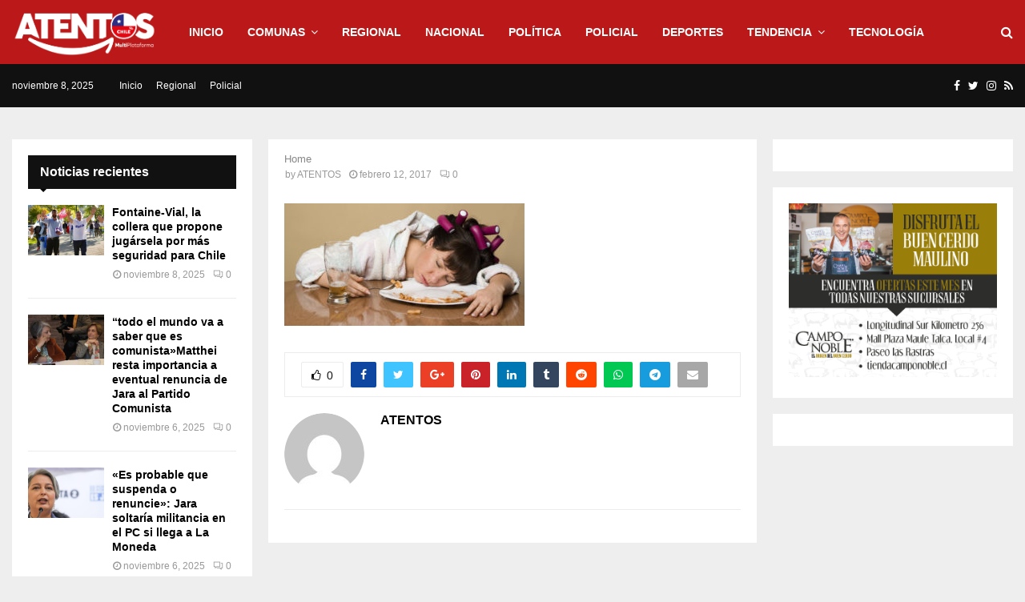

--- FILE ---
content_type: text/html; charset=UTF-8
request_url: https://www.atentos.cl/sabias-dormir-mas-7-horas-puede-ayudarte-perder-peso/los-alimentos-que-debes-comer-para-dormir-rapida-y-profundamente/
body_size: 23148
content:
<!DOCTYPE html>
<html lang="es">
<head>
	<meta charset="UTF-8">
		<meta name="viewport" content="width=device-width, initial-scale=1">
		<link rel="profile" href="http://gmpg.org/xfn/11">		
			    <!-- PVC Template -->
    <script type="text/template" id="pvc-stats-view-template">
    <i class="pvc-stats-icon medium" aria-hidden="true"><svg xmlns="http://www.w3.org/2000/svg" version="1.0" viewBox="0 0 502 315" preserveAspectRatio="xMidYMid meet"><g transform="translate(0,332) scale(0.1,-0.1)" fill="" stroke="none"><path d="M2394 3279 l-29 -30 -3 -207 c-2 -182 0 -211 15 -242 39 -76 157 -76 196 0 15 31 17 60 15 243 l-3 209 -33 29 c-26 23 -41 29 -80 29 -41 0 -53 -5 -78 -31z"/><path d="M3085 3251 c-45 -19 -58 -50 -96 -229 -47 -217 -49 -260 -13 -295 52 -53 146 -42 177 20 16 31 87 366 87 410 0 70 -86 122 -155 94z"/><path d="M1751 3234 c-13 -9 -29 -31 -37 -50 -12 -29 -10 -49 21 -204 19 -94 39 -189 45 -210 14 -50 54 -80 110 -80 34 0 48 6 76 34 21 21 34 44 34 59 0 14 -18 113 -40 219 -37 178 -43 195 -70 221 -36 32 -101 37 -139 11z"/><path d="M1163 3073 c-36 -7 -73 -59 -73 -102 0 -56 133 -378 171 -413 34 -32 83 -37 129 -13 70 36 67 87 -16 290 -86 209 -89 214 -129 231 -35 14 -42 15 -82 7z"/><path d="M3689 3066 c-15 -9 -33 -30 -42 -48 -48 -103 -147 -355 -147 -375 0 -98 131 -148 192 -74 13 15 57 108 97 206 80 196 84 226 37 273 -30 30 -99 39 -137 18z"/><path d="M583 2784 c-38 -19 -67 -74 -58 -113 9 -42 211 -354 242 -373 16 -10 45 -18 66 -18 51 0 107 52 107 100 0 39 -1 41 -124 234 -80 126 -108 162 -133 173 -41 17 -61 16 -100 -3z"/><path d="M4250 2784 c-14 -9 -74 -91 -133 -183 -95 -150 -107 -173 -107 -213 0 -55 33 -94 87 -104 67 -13 90 8 211 198 130 202 137 225 78 284 -27 27 -42 34 -72 34 -22 0 -50 -8 -64 -16z"/><path d="M2275 2693 c-553 -48 -1095 -270 -1585 -649 -135 -104 -459 -423 -483 -476 -23 -49 -22 -139 2 -186 73 -142 361 -457 571 -626 285 -228 642 -407 990 -497 242 -63 336 -73 660 -74 310 0 370 5 595 52 535 111 1045 392 1455 803 122 121 250 273 275 326 19 41 19 137 0 174 -41 79 -309 363 -465 492 -447 370 -946 591 -1479 653 -113 14 -422 18 -536 8z m395 -428 c171 -34 330 -124 456 -258 112 -119 167 -219 211 -378 27 -96 24 -300 -5 -401 -72 -255 -236 -447 -474 -557 -132 -62 -201 -76 -368 -76 -167 0 -236 14 -368 76 -213 98 -373 271 -451 485 -162 444 86 934 547 1084 153 49 292 57 452 25z m909 -232 c222 -123 408 -262 593 -441 76 -74 138 -139 138 -144 0 -16 -233 -242 -330 -319 -155 -123 -309 -223 -461 -299 l-81 -41 32 46 c18 26 49 83 70 128 143 306 141 649 -6 957 -25 52 -61 116 -79 142 l-34 47 45 -20 c26 -10 76 -36 113 -56z m-2057 25 c-40 -58 -105 -190 -130 -263 -110 -324 -59 -707 132 -981 25 -35 42 -64 37 -64 -19 0 -241 119 -326 174 -188 122 -406 314 -532 468 l-58 71 108 103 c185 178 428 349 672 473 66 33 121 60 123 61 2 0 -10 -19 -26 -42z"/><path d="M2375 1950 c-198 -44 -350 -190 -395 -379 -18 -76 -8 -221 19 -290 114 -284 457 -406 731 -260 98 52 188 154 231 260 27 69 37 214 19 290 -38 163 -166 304 -326 360 -67 23 -215 33 -279 19z"/></g></svg></i>
	 <%= total_view %> visualizaciones	<% if ( today_view > 0 ) { %>
		<span class="views_today">,  <%= today_view %> views today</span>
	<% } %>
	</span>
	</script>
		    <meta name='robots' content='index, follow, max-image-preview:large, max-snippet:-1, max-video-preview:-1'/>
	<style>img:is([sizes="auto" i], [sizes^="auto," i]) {contain-intrinsic-size:3000px 1500px}</style>
	
	<!-- This site is optimized with the Yoast SEO plugin v19.6 - https://yoast.com/wordpress/plugins/seo/ -->
	<title>- Atentos</title>
	<link rel="canonical" href="https://www.atentos.cl/wp-content/uploads/2017/02/los-alimentos-que-debes-comer-para-dormir-rapida-y-profundamente.jpg"/>
	<meta property="og:locale" content="es_ES"/>
	<meta property="og:type" content="article"/>
	<meta property="og:title" content="- Atentos"/>
	<meta property="og:url" content="https://www.atentos.cl/wp-content/uploads/2017/02/los-alimentos-que-debes-comer-para-dormir-rapida-y-profundamente.jpg"/>
	<meta property="og:site_name" content="Atentos"/>
	<meta property="article:publisher" content="https://www.facebook.com/atentos.cl"/>
	<meta property="article:modified_time" content="2017-02-12T20:22:56+00:00"/>
	<meta property="og:image" content="https://www.atentos.cl/wp-content/uploads/2017/02/los-alimentos-que-debes-comer-para-dormir-rapida-y-profundamente.jpg"/>
	<meta property="og:image:width" content="992"/>
	<meta property="og:image:height" content="505"/>
	<meta property="og:image:type" content="image/jpeg"/>
	<meta name="twitter:card" content="summary"/>
	<script type="application/ld+json" class="yoast-schema-graph">{"@context":"https://schema.org","@graph":[{"@type":"WebPage","@id":"https://www.atentos.cl/wp-content/uploads/2017/02/los-alimentos-que-debes-comer-para-dormir-rapida-y-profundamente.jpg","url":"https://www.atentos.cl/wp-content/uploads/2017/02/los-alimentos-que-debes-comer-para-dormir-rapida-y-profundamente.jpg","name":"- Atentos","isPartOf":{"@id":"https://www.atentos.cl/#website"},"primaryImageOfPage":{"@id":"https://www.atentos.cl/wp-content/uploads/2017/02/los-alimentos-que-debes-comer-para-dormir-rapida-y-profundamente.jpg#primaryimage"},"image":{"@id":"https://www.atentos.cl/wp-content/uploads/2017/02/los-alimentos-que-debes-comer-para-dormir-rapida-y-profundamente.jpg#primaryimage"},"thumbnailUrl":"https://www.atentos.cl/wp-content/uploads/2017/02/los-alimentos-que-debes-comer-para-dormir-rapida-y-profundamente.jpg","datePublished":"2017-02-12T20:22:37+00:00","dateModified":"2017-02-12T20:22:56+00:00","breadcrumb":{"@id":"https://www.atentos.cl/wp-content/uploads/2017/02/los-alimentos-que-debes-comer-para-dormir-rapida-y-profundamente.jpg#breadcrumb"},"inLanguage":"es","potentialAction":[{"@type":"ReadAction","target":["https://www.atentos.cl/wp-content/uploads/2017/02/los-alimentos-que-debes-comer-para-dormir-rapida-y-profundamente.jpg"]}]},{"@type":"ImageObject","inLanguage":"es","@id":"https://www.atentos.cl/wp-content/uploads/2017/02/los-alimentos-que-debes-comer-para-dormir-rapida-y-profundamente.jpg#primaryimage","url":"https://www.atentos.cl/wp-content/uploads/2017/02/los-alimentos-que-debes-comer-para-dormir-rapida-y-profundamente.jpg","contentUrl":"https://www.atentos.cl/wp-content/uploads/2017/02/los-alimentos-que-debes-comer-para-dormir-rapida-y-profundamente.jpg","width":992,"height":505},{"@type":"BreadcrumbList","@id":"https://www.atentos.cl/wp-content/uploads/2017/02/los-alimentos-que-debes-comer-para-dormir-rapida-y-profundamente.jpg#breadcrumb","itemListElement":[{"@type":"ListItem","position":1,"name":"Portada","item":"https://www.atentos.cl/"},{"@type":"ListItem","position":2,"name":"SABÍAS QUÉ DORMIR MÁS DE 7 HORAS PUEDE AYUDARTE A PERDER PESO","item":"https://www.atentos.cl/sabias-dormir-mas-7-horas-puede-ayudarte-perder-peso/"},{"@type":"ListItem","position":3,"name":""}]},{"@type":"WebSite","@id":"https://www.atentos.cl/#website","url":"https://www.atentos.cl/","name":"Atentos","description":"Diario Digital","publisher":{"@id":"https://www.atentos.cl/#organization"},"potentialAction":[{"@type":"SearchAction","target":{"@type":"EntryPoint","urlTemplate":"https://www.atentos.cl/?s={search_term_string}"},"query-input":"required name=search_term_string"}],"inLanguage":"es"},{"@type":"Organization","@id":"https://www.atentos.cl/#organization","name":"Atentos","url":"https://www.atentos.cl/","sameAs":["https://www.facebook.com/atentos.cl"],"logo":{"@type":"ImageObject","inLanguage":"es","@id":"https://www.atentos.cl/#/schema/logo/image/","url":"https://www.atentos.cl/wp-content/uploads/2023/09/logo-atentos-horizontal-blanco.png","contentUrl":"https://www.atentos.cl/wp-content/uploads/2023/09/logo-atentos-horizontal-blanco.png","width":3300,"height":1095,"caption":"Atentos"},"image":{"@id":"https://www.atentos.cl/#/schema/logo/image/"}}]}</script>
	<!-- / Yoast SEO plugin. -->


<link rel='dns-prefetch' href='//fonts.googleapis.com'/>
<link rel="alternate" type="application/rss+xml" title="Atentos &raquo; Feed" href="https://www.atentos.cl/feed/"/>
<link rel="alternate" type="application/rss+xml" title="Atentos &raquo; Feed de los comentarios" href="https://www.atentos.cl/comments/feed/"/>
<link rel="alternate" type="application/rss+xml" title="Atentos &raquo; Comentario  del feed" href="https://www.atentos.cl/sabias-dormir-mas-7-horas-puede-ayudarte-perder-peso/los-alimentos-que-debes-comer-para-dormir-rapida-y-profundamente/feed/"/>
<script type="text/javascript">//<![CDATA[
window._wpemojiSettings={"baseUrl":"https:\/\/s.w.org\/images\/core\/emoji\/16.0.1\/72x72\/","ext":".png","svgUrl":"https:\/\/s.w.org\/images\/core\/emoji\/16.0.1\/svg\/","svgExt":".svg","source":{"concatemoji":"https:\/\/www.atentos.cl\/wp-includes\/js\/wp-emoji-release.min.js?ver=6.8.3"}};!function(s,n){var o,i,e;function c(e){try{var t={supportTests:e,timestamp:(new Date).valueOf()};sessionStorage.setItem(o,JSON.stringify(t))}catch(e){}}function p(e,t,n){e.clearRect(0,0,e.canvas.width,e.canvas.height),e.fillText(t,0,0);var t=new Uint32Array(e.getImageData(0,0,e.canvas.width,e.canvas.height).data),a=(e.clearRect(0,0,e.canvas.width,e.canvas.height),e.fillText(n,0,0),new Uint32Array(e.getImageData(0,0,e.canvas.width,e.canvas.height).data));return t.every(function(e,t){return e===a[t]})}function u(e,t){e.clearRect(0,0,e.canvas.width,e.canvas.height),e.fillText(t,0,0);for(var n=e.getImageData(16,16,1,1),a=0;a<n.data.length;a++)if(0!==n.data[a])return!1;return!0}function f(e,t,n,a){switch(t){case"flag":return n(e,"\ud83c\udff3\ufe0f\u200d\u26a7\ufe0f","\ud83c\udff3\ufe0f\u200b\u26a7\ufe0f")?!1:!n(e,"\ud83c\udde8\ud83c\uddf6","\ud83c\udde8\u200b\ud83c\uddf6")&&!n(e,"\ud83c\udff4\udb40\udc67\udb40\udc62\udb40\udc65\udb40\udc6e\udb40\udc67\udb40\udc7f","\ud83c\udff4\u200b\udb40\udc67\u200b\udb40\udc62\u200b\udb40\udc65\u200b\udb40\udc6e\u200b\udb40\udc67\u200b\udb40\udc7f");case"emoji":return!a(e,"\ud83e\udedf")}return!1}function g(e,t,n,a){var r="undefined"!=typeof WorkerGlobalScope&&self instanceof WorkerGlobalScope?new OffscreenCanvas(300,150):s.createElement("canvas"),o=r.getContext("2d",{willReadFrequently:!0}),i=(o.textBaseline="top",o.font="600 32px Arial",{});return e.forEach(function(e){i[e]=t(o,e,n,a)}),i}function t(e){var t=s.createElement("script");t.src=e,t.defer=!0,s.head.appendChild(t)}"undefined"!=typeof Promise&&(o="wpEmojiSettingsSupports",i=["flag","emoji"],n.supports={everything:!0,everythingExceptFlag:!0},e=new Promise(function(e){s.addEventListener("DOMContentLoaded",e,{once:!0})}),new Promise(function(t){var n=function(){try{var e=JSON.parse(sessionStorage.getItem(o));if("object"==typeof e&&"number"==typeof e.timestamp&&(new Date).valueOf()<e.timestamp+604800&&"object"==typeof e.supportTests)return e.supportTests}catch(e){}return null}();if(!n){if("undefined"!=typeof Worker&&"undefined"!=typeof OffscreenCanvas&&"undefined"!=typeof URL&&URL.createObjectURL&&"undefined"!=typeof Blob)try{var e="postMessage("+g.toString()+"("+[JSON.stringify(i),f.toString(),p.toString(),u.toString()].join(",")+"));",a=new Blob([e],{type:"text/javascript"}),r=new Worker(URL.createObjectURL(a),{name:"wpTestEmojiSupports"});return void(r.onmessage=function(e){c(n=e.data),r.terminate(),t(n)})}catch(e){}c(n=g(i,f,p,u))}t(n)}).then(function(e){for(var t in e)n.supports[t]=e[t],n.supports.everything=n.supports.everything&&n.supports[t],"flag"!==t&&(n.supports.everythingExceptFlag=n.supports.everythingExceptFlag&&n.supports[t]);n.supports.everythingExceptFlag=n.supports.everythingExceptFlag&&!n.supports.flag,n.DOMReady=!1,n.readyCallback=function(){n.DOMReady=!0}}).then(function(){return e}).then(function(){var e;n.supports.everything||(n.readyCallback(),(e=n.source||{}).concatemoji?t(e.concatemoji):e.wpemoji&&e.twemoji&&(t(e.twemoji),t(e.wpemoji)))}))}((window,document),window._wpemojiSettings);
//]]></script>
<style id='wp-emoji-styles-inline-css' type='text/css'>img.wp-smiley,img.emoji{display:inline!important;border:none!important;box-shadow:none!important;height:1em!important;width:1em!important;margin:0 .07em!important;vertical-align:-.1em!important;background:none!important;padding:0!important}</style>
<link rel='stylesheet' id='wp-block-library-css' href='https://www.atentos.cl/wp-includes/css/dist/block-library/style.min.css?ver=6.8.3' type='text/css' media='all'/>
<style id='wp-block-library-theme-inline-css' type='text/css'>.wp-block-audio :where(figcaption){color:#555;font-size:13px;text-align:center}.is-dark-theme .wp-block-audio :where(figcaption){color:#ffffffa6}.wp-block-audio{margin:0 0 1em}.wp-block-code{border:1px solid #ccc;border-radius:4px;font-family:Menlo,Consolas,monaco,monospace;padding:.8em 1em}.wp-block-embed :where(figcaption){color:#555;font-size:13px;text-align:center}.is-dark-theme .wp-block-embed :where(figcaption){color:#ffffffa6}.wp-block-embed{margin:0 0 1em}.blocks-gallery-caption{color:#555;font-size:13px;text-align:center}.is-dark-theme .blocks-gallery-caption{color:#ffffffa6}:root :where(.wp-block-image figcaption){color:#555;font-size:13px;text-align:center}.is-dark-theme :root :where(.wp-block-image figcaption){color:#ffffffa6}.wp-block-image{margin:0 0 1em}.wp-block-pullquote{border-bottom:4px solid;border-top:4px solid;color:currentColor;margin-bottom:1.75em}.wp-block-pullquote cite,.wp-block-pullquote footer,.wp-block-pullquote__citation{color:currentColor;font-size:.8125em;font-style:normal;text-transform:uppercase}.wp-block-quote{border-left:.25em solid;margin:0 0 1.75em;padding-left:1em}.wp-block-quote cite,.wp-block-quote footer{color:currentColor;font-size:.8125em;font-style:normal;position:relative}.wp-block-quote:where(.has-text-align-right){border-left:none;border-right:.25em solid;padding-left:0;padding-right:1em}.wp-block-quote:where(.has-text-align-center){border:none;padding-left:0}.wp-block-quote.is-large,.wp-block-quote.is-style-large,.wp-block-quote:where(.is-style-plain){border:none}.wp-block-search .wp-block-search__label{font-weight:700}.wp-block-search__button{border:1px solid #ccc;padding:.375em .625em}:where(.wp-block-group.has-background){padding:1.25em 2.375em}.wp-block-separator.has-css-opacity{opacity:.4}.wp-block-separator{border:none;border-bottom:2px solid;margin-left:auto;margin-right:auto}.wp-block-separator.has-alpha-channel-opacity{opacity:1}.wp-block-separator:not(.is-style-wide):not(.is-style-dots){width:100px}.wp-block-separator.has-background:not(.is-style-dots){border-bottom:none;height:1px}.wp-block-separator.has-background:not(.is-style-wide):not(.is-style-dots){height:2px}.wp-block-table{margin:0 0 1em}.wp-block-table td,.wp-block-table th{word-break:normal}.wp-block-table :where(figcaption){color:#555;font-size:13px;text-align:center}.is-dark-theme .wp-block-table :where(figcaption){color:#ffffffa6}.wp-block-video :where(figcaption){color:#555;font-size:13px;text-align:center}.is-dark-theme .wp-block-video :where(figcaption){color:#ffffffa6}.wp-block-video{margin:0 0 1em}:root :where(.wp-block-template-part.has-background){margin-bottom:0;margin-top:0;padding:1.25em 2.375em}</style>
<style id='classic-theme-styles-inline-css' type='text/css'>.wp-block-button__link{color:#fff;background-color:#32373c;border-radius:9999px;box-shadow:none;text-decoration:none;padding:calc(.667em + 2px) calc(1.333em + 2px);font-size:1.125em}.wp-block-file__button{background:#32373c;color:#fff;text-decoration:none}</style>
<style id='global-styles-inline-css' type='text/css'>:root{--wp--preset--aspect-ratio--square:1;--wp--preset--aspect-ratio--4-3: 4/3;--wp--preset--aspect-ratio--3-4: 3/4;--wp--preset--aspect-ratio--3-2: 3/2;--wp--preset--aspect-ratio--2-3: 2/3;--wp--preset--aspect-ratio--16-9: 16/9;--wp--preset--aspect-ratio--9-16: 9/16;--wp--preset--color--black:#000;--wp--preset--color--cyan-bluish-gray:#abb8c3;--wp--preset--color--white:#fff;--wp--preset--color--pale-pink:#f78da7;--wp--preset--color--vivid-red:#cf2e2e;--wp--preset--color--luminous-vivid-orange:#ff6900;--wp--preset--color--luminous-vivid-amber:#fcb900;--wp--preset--color--light-green-cyan:#7bdcb5;--wp--preset--color--vivid-green-cyan:#00d084;--wp--preset--color--pale-cyan-blue:#8ed1fc;--wp--preset--color--vivid-cyan-blue:#0693e3;--wp--preset--color--vivid-purple:#9b51e0;--wp--preset--gradient--vivid-cyan-blue-to-vivid-purple:linear-gradient(135deg,rgba(6,147,227,1) 0%,#9b51e0 100%);--wp--preset--gradient--light-green-cyan-to-vivid-green-cyan:linear-gradient(135deg,#7adcb4 0%,#00d082 100%);--wp--preset--gradient--luminous-vivid-amber-to-luminous-vivid-orange:linear-gradient(135deg,rgba(252,185,0,1) 0%,rgba(255,105,0,1) 100%);--wp--preset--gradient--luminous-vivid-orange-to-vivid-red:linear-gradient(135deg,rgba(255,105,0,1) 0%,#cf2e2e 100%);--wp--preset--gradient--very-light-gray-to-cyan-bluish-gray:linear-gradient(135deg,#eee 0%,#a9b8c3 100%);--wp--preset--gradient--cool-to-warm-spectrum:linear-gradient(135deg,#4aeadc 0%,#9778d1 20%,#cf2aba 40%,#ee2c82 60%,#fb6962 80%,#fef84c 100%);--wp--preset--gradient--blush-light-purple:linear-gradient(135deg,#ffceec 0%,#9896f0 100%);--wp--preset--gradient--blush-bordeaux:linear-gradient(135deg,#fecda5 0%,#fe2d2d 50%,#6b003e 100%);--wp--preset--gradient--luminous-dusk:linear-gradient(135deg,#ffcb70 0%,#c751c0 50%,#4158d0 100%);--wp--preset--gradient--pale-ocean:linear-gradient(135deg,#fff5cb 0%,#b6e3d4 50%,#33a7b5 100%);--wp--preset--gradient--electric-grass:linear-gradient(135deg,#caf880 0%,#71ce7e 100%);--wp--preset--gradient--midnight:linear-gradient(135deg,#020381 0%,#2874fc 100%);--wp--preset--font-size--small:14px;--wp--preset--font-size--medium:20px;--wp--preset--font-size--large:32px;--wp--preset--font-size--x-large:42px;--wp--preset--font-size--normal:16px;--wp--preset--font-size--huge:42px;--wp--preset--spacing--20:.44rem;--wp--preset--spacing--30:.67rem;--wp--preset--spacing--40:1rem;--wp--preset--spacing--50:1.5rem;--wp--preset--spacing--60:2.25rem;--wp--preset--spacing--70:3.38rem;--wp--preset--spacing--80:5.06rem;--wp--preset--shadow--natural:6px 6px 9px rgba(0,0,0,.2);--wp--preset--shadow--deep:12px 12px 50px rgba(0,0,0,.4);--wp--preset--shadow--sharp:6px 6px 0 rgba(0,0,0,.2);--wp--preset--shadow--outlined:6px 6px 0 -3px rgba(255,255,255,1) , 6px 6px rgba(0,0,0,1);--wp--preset--shadow--crisp:6px 6px 0 rgba(0,0,0,1)}:where(.is-layout-flex){gap:.5em}:where(.is-layout-grid){gap:.5em}body .is-layout-flex{display:flex}.is-layout-flex{flex-wrap:wrap;align-items:center}.is-layout-flex > :is(*, div){margin:0}body .is-layout-grid{display:grid}.is-layout-grid > :is(*, div){margin:0}:where(.wp-block-columns.is-layout-flex){gap:2em}:where(.wp-block-columns.is-layout-grid){gap:2em}:where(.wp-block-post-template.is-layout-flex){gap:1.25em}:where(.wp-block-post-template.is-layout-grid){gap:1.25em}.has-black-color{color:var(--wp--preset--color--black)!important}.has-cyan-bluish-gray-color{color:var(--wp--preset--color--cyan-bluish-gray)!important}.has-white-color{color:var(--wp--preset--color--white)!important}.has-pale-pink-color{color:var(--wp--preset--color--pale-pink)!important}.has-vivid-red-color{color:var(--wp--preset--color--vivid-red)!important}.has-luminous-vivid-orange-color{color:var(--wp--preset--color--luminous-vivid-orange)!important}.has-luminous-vivid-amber-color{color:var(--wp--preset--color--luminous-vivid-amber)!important}.has-light-green-cyan-color{color:var(--wp--preset--color--light-green-cyan)!important}.has-vivid-green-cyan-color{color:var(--wp--preset--color--vivid-green-cyan)!important}.has-pale-cyan-blue-color{color:var(--wp--preset--color--pale-cyan-blue)!important}.has-vivid-cyan-blue-color{color:var(--wp--preset--color--vivid-cyan-blue)!important}.has-vivid-purple-color{color:var(--wp--preset--color--vivid-purple)!important}.has-black-background-color{background-color:var(--wp--preset--color--black)!important}.has-cyan-bluish-gray-background-color{background-color:var(--wp--preset--color--cyan-bluish-gray)!important}.has-white-background-color{background-color:var(--wp--preset--color--white)!important}.has-pale-pink-background-color{background-color:var(--wp--preset--color--pale-pink)!important}.has-vivid-red-background-color{background-color:var(--wp--preset--color--vivid-red)!important}.has-luminous-vivid-orange-background-color{background-color:var(--wp--preset--color--luminous-vivid-orange)!important}.has-luminous-vivid-amber-background-color{background-color:var(--wp--preset--color--luminous-vivid-amber)!important}.has-light-green-cyan-background-color{background-color:var(--wp--preset--color--light-green-cyan)!important}.has-vivid-green-cyan-background-color{background-color:var(--wp--preset--color--vivid-green-cyan)!important}.has-pale-cyan-blue-background-color{background-color:var(--wp--preset--color--pale-cyan-blue)!important}.has-vivid-cyan-blue-background-color{background-color:var(--wp--preset--color--vivid-cyan-blue)!important}.has-vivid-purple-background-color{background-color:var(--wp--preset--color--vivid-purple)!important}.has-black-border-color{border-color:var(--wp--preset--color--black)!important}.has-cyan-bluish-gray-border-color{border-color:var(--wp--preset--color--cyan-bluish-gray)!important}.has-white-border-color{border-color:var(--wp--preset--color--white)!important}.has-pale-pink-border-color{border-color:var(--wp--preset--color--pale-pink)!important}.has-vivid-red-border-color{border-color:var(--wp--preset--color--vivid-red)!important}.has-luminous-vivid-orange-border-color{border-color:var(--wp--preset--color--luminous-vivid-orange)!important}.has-luminous-vivid-amber-border-color{border-color:var(--wp--preset--color--luminous-vivid-amber)!important}.has-light-green-cyan-border-color{border-color:var(--wp--preset--color--light-green-cyan)!important}.has-vivid-green-cyan-border-color{border-color:var(--wp--preset--color--vivid-green-cyan)!important}.has-pale-cyan-blue-border-color{border-color:var(--wp--preset--color--pale-cyan-blue)!important}.has-vivid-cyan-blue-border-color{border-color:var(--wp--preset--color--vivid-cyan-blue)!important}.has-vivid-purple-border-color{border-color:var(--wp--preset--color--vivid-purple)!important}.has-vivid-cyan-blue-to-vivid-purple-gradient-background{background:var(--wp--preset--gradient--vivid-cyan-blue-to-vivid-purple)!important}.has-light-green-cyan-to-vivid-green-cyan-gradient-background{background:var(--wp--preset--gradient--light-green-cyan-to-vivid-green-cyan)!important}.has-luminous-vivid-amber-to-luminous-vivid-orange-gradient-background{background:var(--wp--preset--gradient--luminous-vivid-amber-to-luminous-vivid-orange)!important}.has-luminous-vivid-orange-to-vivid-red-gradient-background{background:var(--wp--preset--gradient--luminous-vivid-orange-to-vivid-red)!important}.has-very-light-gray-to-cyan-bluish-gray-gradient-background{background:var(--wp--preset--gradient--very-light-gray-to-cyan-bluish-gray)!important}.has-cool-to-warm-spectrum-gradient-background{background:var(--wp--preset--gradient--cool-to-warm-spectrum)!important}.has-blush-light-purple-gradient-background{background:var(--wp--preset--gradient--blush-light-purple)!important}.has-blush-bordeaux-gradient-background{background:var(--wp--preset--gradient--blush-bordeaux)!important}.has-luminous-dusk-gradient-background{background:var(--wp--preset--gradient--luminous-dusk)!important}.has-pale-ocean-gradient-background{background:var(--wp--preset--gradient--pale-ocean)!important}.has-electric-grass-gradient-background{background:var(--wp--preset--gradient--electric-grass)!important}.has-midnight-gradient-background{background:var(--wp--preset--gradient--midnight)!important}.has-small-font-size{font-size:var(--wp--preset--font-size--small)!important}.has-medium-font-size{font-size:var(--wp--preset--font-size--medium)!important}.has-large-font-size{font-size:var(--wp--preset--font-size--large)!important}.has-x-large-font-size{font-size:var(--wp--preset--font-size--x-large)!important}:where(.wp-block-post-template.is-layout-flex){gap:1.25em}:where(.wp-block-post-template.is-layout-grid){gap:1.25em}:where(.wp-block-columns.is-layout-flex){gap:2em}:where(.wp-block-columns.is-layout-grid){gap:2em}:root :where(.wp-block-pullquote){font-size:1.5em;line-height:1.6}</style>
<link rel='stylesheet' id='a3-pvc-style-css' href='https://www.atentos.cl/wp-content/plugins/page-views-count/assets/css/style.min.css?ver=2.8.7' type='text/css' media='all'/>
<link rel='stylesheet' id='pencisc-css' href='https://www.atentos.cl/wp-content/plugins/penci-framework/assets/css/single-shortcode.css?ver=6.8.3' type='text/css' media='all'/>
<link rel='stylesheet' id='penci-oswald-css' href='//fonts.googleapis.com/css?family=Oswald%3A400&#038;ver=6.8.3' type='text/css' media='all'/>
<link rel='stylesheet' id='url-shortify-css' href='https://www.atentos.cl/wp-content/plugins/url-shortify/lite/dist/styles/url-shortify.css?ver=1.11.2' type='text/css' media='all'/>
<link rel='stylesheet' id='penci-font-awesome-css' href='https://www.atentos.cl/wp-content/themes/pennews/css/font-awesome.min.css?ver=4.5.2' type='text/css' media='all'/>
<link rel='stylesheet' id='penci-fonts-css' href='//fonts.googleapis.com/css?family=Roboto%3A300%2C300italic%2C400%2C400italic%2C500%2C500italic%2C700%2C700italic%2C800%2C800italic%7CMukta+Vaani%3A300%2C300italic%2C400%2C400italic%2C500%2C500italic%2C700%2C700italic%2C800%2C800italic%7COswald%3A300%2C300italic%2C400%2C400italic%2C500%2C500italic%2C700%2C700italic%2C800%2C800italic%7CTeko%3A300%2C300italic%2C400%2C400italic%2C500%2C500italic%2C700%2C700italic%2C800%2C800italic%7CTahoma%3A300%2C300italic%2C400%2C400italic%2C500%2C500italic%2C700%2C700italic%2C800%2C800italic%7CDroid+Sans%3A300%2C300italic%2C400%2C400italic%2C500%2C500italic%2C700%2C700italic%2C800%2C800italic%7CChivo%3A300%2C300italic%2C400%2C400italic%2C500%2C500italic%2C700%2C700italic%2C800%2C800italic%3A300%2C300italic%2C400%2C400italic%2C500%2C500italic%2C700%2C700italic%2C800%2C800italic%26subset%3Dcyrillic%2Ccyrillic-ext%2Cgreek%2Cgreek-ext%2Clatin-ext' type='text/css' media='all'/>
<link rel='stylesheet' id='penci-portfolio-css' href='https://www.atentos.cl/wp-content/themes/pennews/css/portfolio.css?ver=6.5.8' type='text/css' media='all'/>
<link rel='stylesheet' id='penci-recipe-css' href='https://www.atentos.cl/wp-content/themes/pennews/css/recipe.css?ver=6.5.8' type='text/css' media='all'/>
<link rel='stylesheet' id='penci-review-css' href='https://www.atentos.cl/wp-content/themes/pennews/css/review.css?ver=6.5.8' type='text/css' media='all'/>
<link rel='stylesheet' id='penci-style-css' href='https://www.atentos.cl/wp-content/themes/pennews/style.css?ver=6.5.8' type='text/css' media='all'/>
<style id='penci-style-inline-css' type='text/css'>
.penci-block-vc.style-title-13:not(.footer-widget).style-title-center .penci-block-heading {border-right: 10px solid transparent; border-left: 10px solid transparent; }.site-branding h1, .site-branding h2 {margin: 0;}.penci-schema-markup { display: none !important; }.penci-entry-media .twitter-video { max-width: none !important; margin: 0 !important; }.penci-entry-media .fb-video { margin-bottom: 0; }.penci-entry-media .post-format-meta > iframe { vertical-align: top; }.penci-single-style-6 .penci-entry-media-top.penci-video-format-dailymotion:after, .penci-single-style-6 .penci-entry-media-top.penci-video-format-facebook:after, .penci-single-style-6 .penci-entry-media-top.penci-video-format-vimeo:after, .penci-single-style-6 .penci-entry-media-top.penci-video-format-twitter:after, .penci-single-style-7 .penci-entry-media-top.penci-video-format-dailymotion:after, .penci-single-style-7 .penci-entry-media-top.penci-video-format-facebook:after, .penci-single-style-7 .penci-entry-media-top.penci-video-format-vimeo:after, .penci-single-style-7 .penci-entry-media-top.penci-video-format-twitter:after { content: none; } .penci-single-style-5 .penci-entry-media.penci-video-format-dailymotion:after, .penci-single-style-5 .penci-entry-media.penci-video-format-facebook:after, .penci-single-style-5 .penci-entry-media.penci-video-format-vimeo:after, .penci-single-style-5 .penci-entry-media.penci-video-format-twitter:after { content: none; }@media screen and (max-width: 960px) { .penci-insta-thumb ul.thumbnails.penci_col_5 li, .penci-insta-thumb ul.thumbnails.penci_col_6 li { width: 33.33% !important; } .penci-insta-thumb ul.thumbnails.penci_col_7 li, .penci-insta-thumb ul.thumbnails.penci_col_8 li, .penci-insta-thumb ul.thumbnails.penci_col_9 li, .penci-insta-thumb ul.thumbnails.penci_col_10 li { width: 25% !important; } }.site-header.header--s12 .penci-menu-toggle-wapper,.site-header.header--s12 .header__social-search { flex: 1; }.site-header.header--s5 .site-branding {  padding-right: 0;margin-right: 40px; }.penci-block_37 .penci_post-meta { padding-top: 8px; }.penci-block_37 .penci-post-excerpt + .penci_post-meta { padding-top: 0; }.penci-hide-text-votes { display: none; }.penci-usewr-review {  border-top: 1px solid #ececec; }.penci-review-score {top: 5px; position: relative; }.penci-social-counter.penci-social-counter--style-3 .penci-social__empty a, .penci-social-counter.penci-social-counter--style-4 .penci-social__empty a, .penci-social-counter.penci-social-counter--style-5 .penci-social__empty a, .penci-social-counter.penci-social-counter--style-6 .penci-social__empty a { display: flex; justify-content: center; align-items: center; }.penci-block-error { padding: 0 20px 20px; }@media screen and (min-width: 1240px){ .penci_dis_padding_bw .penci-content-main.penci-col-4:nth-child(3n+2) { padding-right: 15px; padding-left: 15px; }}.bos_searchbox_widget_class.penci-vc-column-1 #flexi_searchbox #b_searchboxInc .b_submitButton_wrapper{ padding-top: 10px; padding-bottom: 10px; }.mfp-image-holder .mfp-close, .mfp-iframe-holder .mfp-close { background: transparent; border-color: transparent; }h1, h2, h3, h4, h5, h6,.error404 .page-title,
		.error404 .penci-block-vc .penci-block__title, .footer__bottom.style-2 .block-title {font-family: Tahoma, Geneva, sans-serif}h1, h2, h3, h4, h5, h6,.error404 .page-title,
		 .error404 .penci-block-vc .penci-block__title, .product_list_widget .product-title, .footer__bottom.style-2 .block-title {font-weight: 700}body, button, input, select, textarea,.penci-post-subtitle,.woocommerce ul.products li.product .button,#site-navigation .penci-megamenu .penci-mega-thumbnail .mega-cat-name{font-family: 'Droid Sans', sans-serif}.single .entry-content,.page .entry-content{ font-size:18px; }.penci-topbar.header--s7, .penci-topbar.header--s7 h3, 
		.penci-topbar.header--s7 ul li,
		.penci-topbar.header--s7 .topbar__trending .headline-title{ text-transform: none !important; }.penci-topbar{ background-color:#111111 ; }.penci-topbar,.penci-topbar a, .penci-topbar ul li a{ color:#ffffff ; }.penci-topbar a:hover , .penci-topbar ul li a:hover{ color:#bb1919 !important; }.topbar__social-media a:hover{ color:#bb1919 ; }.penci-topbar ul.menu li ul.sub-menu{ background-color:#111111 ; }.penci-topbar ul.menu li ul.sub-menu li a{ color:#ffffff ; }.penci-topbar ul.menu li ul.sub-menu li a:hover{ color:#bb1919 ; }.penci-topbar ul.menu li ul.sub-menu li{ border-color:#212121 ; }.penci-topbar .topbar__trending .headline-title{ background-color:#bb1919 ; }#site-navigation .penci-megamenu .penci-content-megamenu .penci-mega-latest-posts .penci-mega-post a:not(.mega-cat-name){ font-size: 14px; }.main-navigation > ul:not(.children) > li ul.sub-menu{ border-top: 0 !important; }.penci-post-pagination h5{ font-size:16px; }.penci-author-content h5 a{ font-size:16px; }.penci-post-related .item-related h4{ font-size:15px; }
		.penci-post-related .post-title-box .post-box-title,
		.post-comments .post-title-box .post-box-title, 
		.site-content .post-comments #respond h3{ font-size: 16px !important; }.penci-portfolio-wrap{ margin-left: 0px; margin-right: 0px; }.penci-portfolio-wrap .portfolio-item{ padding-left: 0px; padding-right: 0px; margin-bottom:0px; }.penci-menu-hbg-widgets .menu-hbg-title { font-family:'Chivo', sans-serif }
		.woocommerce div.product .related > h2,.woocommerce div.product .upsells > h2,
		.post-title-box .post-box-title,.site-content #respond h3,.site-content .widget-title,
		.site-content .widgettitle,
		body.page-template-full-width.page-paged-2 .site-content .widget.penci-block-vc .penci-block__title,
		body:not( .page-template-full-width ) .site-content .widget.penci-block-vc .penci-block__title{ font-size:16px !important;font-weight:700 !important;font-family:'Chivo', sans-serif !important; }.site-content .widget.penci-block-vc .penci-block__title{ text-transform: none; }.site-footer .penci-block-vc .penci-block__title{ font-size:15px;font-weight:600;font-family:'Roboto', sans-serif; }.site-info{font-size:16px;}.penci-popup-login-register .penci-login-container a:hover{ color:#bb1919 ; }.penci-popup-login-register .penci-login-container .penci-login input[type="submit"]{ background-color:#bb1919 ; }.buy-button{ background-color:#bb1919 !important; }.penci-menuhbg-toggle:hover .lines-button:after,.penci-menuhbg-toggle:hover .penci-lines:before,.penci-menuhbg-toggle:hover .penci-lines:after.penci-login-container a,.penci_list_shortcode li:before,.footer__sidebars .penci-block-vc .penci__post-title a:hover,.penci-viewall-results a:hover,.post-entry .penci-portfolio-filter ul li.active a, .penci-portfolio-filter ul li.active a,.penci-ajax-search-results-wrapper .penci__post-title a:hover{ color: #bb1919; }.penci-tweets-widget-content .icon-tweets,.penci-tweets-widget-content .tweet-intents a,.penci-tweets-widget-content .tweet-intents span:after,.woocommerce .star-rating span,.woocommerce .comment-form p.stars a:hover,.woocommerce div.product .woocommerce-tabs ul.tabs li a:hover,.penci-subcat-list .flexMenu-viewMore:hover a, .penci-subcat-list .flexMenu-viewMore:focus a,.penci-subcat-list .flexMenu-viewMore .flexMenu-popup .penci-subcat-item a:hover,.penci-owl-carousel-style .owl-dot.active span, .penci-owl-carousel-style .owl-dot:hover span,.penci-owl-carousel-slider .owl-dot.active span,.penci-owl-carousel-slider .owl-dot:hover span{ color: #bb1919; }.penci-owl-carousel-slider .owl-dot.active span,.penci-owl-carousel-slider .owl-dot:hover span{ background-color: #bb1919; }blockquote, q,.penci-post-pagination a:hover,a:hover,.penci-entry-meta a:hover,.penci-portfolio-below_img .inner-item-portfolio .portfolio-desc a:hover h3,.main-navigation.penci_disable_padding_menu > ul:not(.children) > li:hover > a,.main-navigation.penci_disable_padding_menu > ul:not(.children) > li:active > a,.main-navigation.penci_disable_padding_menu > ul:not(.children) > li.current-menu-item > a,.main-navigation.penci_disable_padding_menu > ul:not(.children) > li.current-menu-ancestor > a,.main-navigation.penci_disable_padding_menu > ul:not(.children) > li.current-category-ancestor > a,.site-header.header--s11 .main-navigation.penci_enable_line_menu .menu > li:hover > a,.site-header.header--s11 .main-navigation.penci_enable_line_menu .menu > li:active > a,.site-header.header--s11 .main-navigation.penci_enable_line_menu .menu > li.current-menu-item > a,.main-navigation.penci_disable_padding_menu ul.menu > li > a:hover,.main-navigation ul li:hover > a,.main-navigation ul li:active > a,.main-navigation li.current-menu-item > a,#site-navigation .penci-megamenu .penci-mega-child-categories a.cat-active,#site-navigation .penci-megamenu .penci-content-megamenu .penci-mega-latest-posts .penci-mega-post a:not(.mega-cat-name):hover,.penci-post-pagination h5 a:hover{ color: #bb1919; }.main-navigation.penci_disable_padding_menu > ul:not(.children) > li.highlight-button > a{ color: #bb1919;border-color: #bb1919; }.main-navigation.penci_disable_padding_menu > ul:not(.children) > li.highlight-button:hover > a,.main-navigation.penci_disable_padding_menu > ul:not(.children) > li.highlight-button:active > a,.main-navigation.penci_disable_padding_menu > ul:not(.children) > li.highlight-button.current-category-ancestor > a,.main-navigation.penci_disable_padding_menu > ul:not(.children) > li.highlight-button.current-category-ancestor > a,.main-navigation.penci_disable_padding_menu > ul:not(.children) > li.highlight-button.current-menu-ancestor > a,.main-navigation.penci_disable_padding_menu > ul:not(.children) > li.highlight-button.current-menu-item > a{ border-color: #bb1919; }.penci-menu-hbg .primary-menu-mobile li a:hover,.penci-menu-hbg .primary-menu-mobile li.toggled-on > a,.penci-menu-hbg .primary-menu-mobile li.toggled-on > .dropdown-toggle,.penci-menu-hbg .primary-menu-mobile li.current-menu-item > a,.penci-menu-hbg .primary-menu-mobile li.current-menu-item > .dropdown-toggle,.mobile-sidebar .primary-menu-mobile li a:hover,.mobile-sidebar .primary-menu-mobile li.toggled-on-first > a,.mobile-sidebar .primary-menu-mobile li.toggled-on > a,.mobile-sidebar .primary-menu-mobile li.toggled-on > .dropdown-toggle,.mobile-sidebar .primary-menu-mobile li.current-menu-item > a,.mobile-sidebar .primary-menu-mobile li.current-menu-item > .dropdown-toggle,.mobile-sidebar #sidebar-nav-logo a,.mobile-sidebar #sidebar-nav-logo a:hover.mobile-sidebar #sidebar-nav-logo:before,.penci-recipe-heading a.penci-recipe-print,.widget a:hover,.widget.widget_recent_entries li a:hover, .widget.widget_recent_comments li a:hover, .widget.widget_meta li a:hover,.penci-topbar a:hover,.penci-topbar ul li:hover,.penci-topbar ul li a:hover,.penci-topbar ul.menu li ul.sub-menu li a:hover,.site-branding a, .site-branding .site-title{ color: #bb1919; }.penci-viewall-results a:hover,.penci-ajax-search-results-wrapper .penci__post-title a:hover,.header__search_dis_bg .search-click:hover,.header__social-media a:hover,.penci-login-container .link-bottom a,.error404 .page-content a,.penci-no-results .search-form .search-submit:hover,.error404 .page-content .search-form .search-submit:hover,.penci_breadcrumbs a:hover, .penci_breadcrumbs a:hover span,.penci-archive .entry-meta a:hover,.penci-caption-above-img .wp-caption a:hover,.penci-author-content .author-social:hover,.entry-content a,.comment-content a,.penci-page-style-5 .penci-active-thumb .penci-entry-meta a:hover,.penci-single-style-5 .penci-active-thumb .penci-entry-meta a:hover{ color: #bb1919; }blockquote:not(.wp-block-quote).style-2:before{ background-color: transparent; }blockquote.style-2:before,blockquote:not(.wp-block-quote),blockquote.style-2 cite, blockquote.style-2 .author,blockquote.style-3 cite, blockquote.style-3 .author,.woocommerce ul.products li.product .price,.woocommerce ul.products li.product .price ins,.woocommerce div.product p.price ins,.woocommerce div.product span.price ins, .woocommerce div.product p.price, .woocommerce div.product span.price,.woocommerce div.product .entry-summary div[itemprop="description"] blockquote:before, .woocommerce div.product .woocommerce-tabs #tab-description blockquote:before,.woocommerce-product-details__short-description blockquote:before,.woocommerce div.product .entry-summary div[itemprop="description"] blockquote cite, .woocommerce div.product .entry-summary div[itemprop="description"] blockquote .author,.woocommerce div.product .woocommerce-tabs #tab-description blockquote cite, .woocommerce div.product .woocommerce-tabs #tab-description blockquote .author,.woocommerce div.product .product_meta > span a:hover,.woocommerce div.product .woocommerce-tabs ul.tabs li.active{ color: #bb1919; }.woocommerce #respond input#submit.alt.disabled:hover,.woocommerce #respond input#submit.alt:disabled:hover,.woocommerce #respond input#submit.alt:disabled[disabled]:hover,.woocommerce a.button.alt.disabled,.woocommerce a.button.alt.disabled:hover,.woocommerce a.button.alt:disabled,.woocommerce a.button.alt:disabled:hover,.woocommerce a.button.alt:disabled[disabled],.woocommerce a.button.alt:disabled[disabled]:hover,.woocommerce button.button.alt.disabled,.woocommerce button.button.alt.disabled:hover,.woocommerce button.button.alt:disabled,.woocommerce button.button.alt:disabled:hover,.woocommerce button.button.alt:disabled[disabled],.woocommerce button.button.alt:disabled[disabled]:hover,.woocommerce input.button.alt.disabled,.woocommerce input.button.alt.disabled:hover,.woocommerce input.button.alt:disabled,.woocommerce input.button.alt:disabled:hover,.woocommerce input.button.alt:disabled[disabled],.woocommerce input.button.alt:disabled[disabled]:hover{ background-color: #bb1919; }.woocommerce ul.cart_list li .amount, .woocommerce ul.product_list_widget li .amount,.woocommerce table.shop_table td.product-name a:hover,.woocommerce-cart .cart-collaterals .cart_totals table td .amount,.woocommerce .woocommerce-info:before,.woocommerce form.checkout table.shop_table .order-total .amount,.post-entry .penci-portfolio-filter ul li a:hover,.post-entry .penci-portfolio-filter ul li.active a,.penci-portfolio-filter ul li a:hover,.penci-portfolio-filter ul li.active a,#bbpress-forums li.bbp-body ul.forum li.bbp-forum-info a:hover,#bbpress-forums li.bbp-body ul.topic li.bbp-topic-title a:hover,#bbpress-forums li.bbp-body ul.forum li.bbp-forum-info .bbp-forum-content a,#bbpress-forums li.bbp-body ul.topic p.bbp-topic-meta a,#bbpress-forums .bbp-breadcrumb a:hover, #bbpress-forums .bbp-breadcrumb .bbp-breadcrumb-current:hover,#bbpress-forums .bbp-forum-freshness a:hover,#bbpress-forums .bbp-topic-freshness a:hover{ color: #bb1919; }.footer__bottom a,.footer__logo a, .footer__logo a:hover,.site-info a,.site-info a:hover,.sub-footer-menu li a:hover,.footer__sidebars a:hover,.penci-block-vc .social-buttons a:hover,.penci-inline-related-posts .penci_post-meta a:hover,.penci__general-meta .penci_post-meta a:hover,.penci-block_video.style-1 .penci_post-meta a:hover,.penci-block_video.style-7 .penci_post-meta a:hover,.penci-block-vc .penci-block__title a:hover,.penci-block-vc.style-title-2 .penci-block__title a:hover,.penci-block-vc.style-title-2:not(.footer-widget) .penci-block__title a:hover,.penci-block-vc.style-title-4 .penci-block__title a:hover,.penci-block-vc.style-title-4:not(.footer-widget) .penci-block__title a:hover,.penci-block-vc .penci-subcat-filter .penci-subcat-item a.active, .penci-block-vc .penci-subcat-filter .penci-subcat-item a:hover ,.penci-block_1 .penci_post-meta a:hover,.penci-inline-related-posts.penci-irp-type-grid .penci__post-title:hover{ color: #bb1919; }.penci-block_10 .penci-posted-on a,.penci-block_10 .penci-block__title a:hover,.penci-block_10 .penci__post-title a:hover,.penci-block_26 .block26_first_item .penci__post-title:hover,.penci-block_30 .penci_post-meta a:hover,.penci-block_33 .block33_big_item .penci_post-meta a:hover,.penci-block_36 .penci-chart-text,.penci-block_video.style-1 .block_video_first_item.penci-title-ab-img .penci_post_content a:hover,.penci-block_video.style-1 .block_video_first_item.penci-title-ab-img .penci_post-meta a:hover,.penci-block_video.style-6 .penci__post-title:hover,.penci-block_video.style-7 .penci__post-title:hover,.penci-owl-featured-area.style-12 .penci-small_items h3 a:hover,.penci-owl-featured-area.style-12 .penci-small_items .penci-slider__meta a:hover ,.penci-owl-featured-area.style-12 .penci-small_items .owl-item.current h3 a,.penci-owl-featured-area.style-13 .penci-small_items h3 a:hover,.penci-owl-featured-area.style-13 .penci-small_items .penci-slider__meta a:hover,.penci-owl-featured-area.style-13 .penci-small_items .owl-item.current h3 a,.penci-owl-featured-area.style-14 .penci-small_items h3 a:hover,.penci-owl-featured-area.style-14 .penci-small_items .penci-slider__meta a:hover ,.penci-owl-featured-area.style-14 .penci-small_items .owl-item.current h3 a,.penci-owl-featured-area.style-17 h3 a:hover,.penci-owl-featured-area.style-17 .penci-slider__meta a:hover,.penci-fslider28-wrapper.penci-block-vc .penci-slider-nav a:hover,.penci-videos-playlist .penci-video-nav .penci-video-playlist-item .penci-video-play-icon,.penci-videos-playlist .penci-video-nav .penci-video-playlist-item.is-playing { color: #bb1919; }.penci-block_video.style-7 .penci_post-meta a:hover,.penci-ajax-more.disable_bg_load_more .penci-ajax-more-button:hover, .penci-ajax-more.disable_bg_load_more .penci-block-ajax-more-button:hover{ color: #bb1919; }.site-main #buddypress input[type=submit]:hover,.site-main #buddypress div.generic-button a:hover,.site-main #buddypress .comment-reply-link:hover,.site-main #buddypress a.button:hover,.site-main #buddypress a.button:focus,.site-main #buddypress ul.button-nav li a:hover,.site-main #buddypress ul.button-nav li.current a,.site-main #buddypress .dir-search input[type=submit]:hover, .site-main #buddypress .groups-members-search input[type=submit]:hover,.site-main #buddypress div.item-list-tabs ul li.selected a,.site-main #buddypress div.item-list-tabs ul li.current a,.site-main #buddypress div.item-list-tabs ul li a:hover{ border-color: #bb1919;background-color: #bb1919; }.site-main #buddypress table.notifications thead tr, .site-main #buddypress table.notifications-settings thead tr,.site-main #buddypress table.profile-settings thead tr, .site-main #buddypress table.profile-fields thead tr,.site-main #buddypress table.profile-settings thead tr, .site-main #buddypress table.profile-fields thead tr,.site-main #buddypress table.wp-profile-fields thead tr, .site-main #buddypress table.messages-notices thead tr,.site-main #buddypress table.forum thead tr{ border-color: #bb1919;background-color: #bb1919; }.site-main .bbp-pagination-links a:hover, .site-main .bbp-pagination-links span.current,#buddypress div.item-list-tabs:not(#subnav) ul li.selected a, #buddypress div.item-list-tabs:not(#subnav) ul li.current a, #buddypress div.item-list-tabs:not(#subnav) ul li a:hover,#buddypress ul.item-list li div.item-title a, #buddypress ul.item-list li h4 a,div.bbp-template-notice a,#bbpress-forums li.bbp-body ul.topic li.bbp-topic-title a,#bbpress-forums li.bbp-body .bbp-forums-list li,.site-main #buddypress .activity-header a:first-child, #buddypress .comment-meta a:first-child, #buddypress .acomment-meta a:first-child{ color: #bb1919 !important; }.single-tribe_events .tribe-events-schedule .tribe-events-cost{ color: #bb1919; }.tribe-events-list .tribe-events-loop .tribe-event-featured,#tribe-events .tribe-events-button,#tribe-events .tribe-events-button:hover,#tribe_events_filters_wrapper input[type=submit],.tribe-events-button, .tribe-events-button.tribe-active:hover,.tribe-events-button.tribe-inactive,.tribe-events-button:hover,.tribe-events-calendar td.tribe-events-present div[id*=tribe-events-daynum-],.tribe-events-calendar td.tribe-events-present div[id*=tribe-events-daynum-]>a,#tribe-bar-form .tribe-bar-submit input[type=submit]:hover{ background-color: #bb1919; }.woocommerce span.onsale,.show-search:after,select option:focus,.woocommerce .widget_shopping_cart p.buttons a:hover, .woocommerce.widget_shopping_cart p.buttons a:hover, .woocommerce .widget_price_filter .price_slider_amount .button:hover, .woocommerce div.product form.cart .button:hover,.woocommerce .widget_price_filter .ui-slider .ui-slider-handle,.penci-block-vc.style-title-2:not(.footer-widget) .penci-block__title a, .penci-block-vc.style-title-2:not(.footer-widget) .penci-block__title span,.penci-block-vc.style-title-3:not(.footer-widget) .penci-block-heading:after,.penci-block-vc.style-title-4:not(.footer-widget) .penci-block__title a, .penci-block-vc.style-title-4:not(.footer-widget) .penci-block__title span,.penci-archive .penci-archive__content .penci-cat-links a:hover,.mCSB_scrollTools .mCSB_dragger .mCSB_dragger_bar,.penci-block-vc .penci-cat-name:hover,#buddypress .activity-list li.load-more, #buddypress .activity-list li.load-newest,#buddypress .activity-list li.load-more:hover, #buddypress .activity-list li.load-newest:hover,.site-main #buddypress button:hover, .site-main #buddypress a.button:hover, .site-main #buddypress input[type=button]:hover, .site-main #buddypress input[type=reset]:hover{ background-color: #bb1919; }.penci-block-vc.style-title-grid:not(.footer-widget) .penci-block__title span, .penci-block-vc.style-title-grid:not(.footer-widget) .penci-block__title a,.penci-block-vc .penci_post_thumb:hover .penci-cat-name,.mCSB_scrollTools .mCSB_dragger:active .mCSB_dragger_bar,.mCSB_scrollTools .mCSB_dragger.mCSB_dragger_onDrag .mCSB_dragger_bar,.main-navigation > ul:not(.children) > li:hover > a,.main-navigation > ul:not(.children) > li:active > a,.main-navigation > ul:not(.children) > li.current-menu-item > a,.main-navigation.penci_enable_line_menu > ul:not(.children) > li > a:before,.main-navigation a:hover,#site-navigation .penci-megamenu .penci-mega-thumbnail .mega-cat-name:hover,#site-navigation .penci-megamenu .penci-mega-thumbnail:hover .mega-cat-name,.penci-review-process span,.penci-review-score-total,.topbar__trending .headline-title,.header__search:not(.header__search_dis_bg) .search-click,.cart-icon span.items-number{ background-color: #bb1919; }.login__form .login__form__login-submit input:hover,.penci-login-container .penci-login input[type="submit"]:hover,.penci-archive .penci-entry-categories a:hover,.single .penci-cat-links a:hover,.page .penci-cat-links a:hover,.woocommerce #respond input#submit:hover, .woocommerce a.button:hover, .woocommerce button.button:hover, .woocommerce input.button:hover,.woocommerce div.product .entry-summary div[itemprop="description"]:before,.woocommerce div.product .entry-summary div[itemprop="description"] blockquote .author span:after, .woocommerce div.product .woocommerce-tabs #tab-description blockquote .author span:after,.woocommerce-product-details__short-description blockquote .author span:after,.woocommerce #respond input#submit.alt:hover, .woocommerce a.button.alt:hover, .woocommerce button.button.alt:hover, .woocommerce input.button.alt:hover,#scroll-to-top:hover,div.wpforms-container .wpforms-form input[type=submit]:hover,div.wpforms-container .wpforms-form button[type=submit]:hover,div.wpforms-container .wpforms-form .wpforms-page-button:hover,div.wpforms-container .wpforms-form .wpforms-page-button:hover,#respond #submit:hover,.wpcf7 input[type="submit"]:hover,.widget_wysija input[type="submit"]:hover{ background-color: #bb1919; }.penci-block_video .penci-close-video:hover,.penci-block_5 .penci_post_thumb:hover .penci-cat-name,.penci-block_25 .penci_post_thumb:hover .penci-cat-name,.penci-block_8 .penci_post_thumb:hover .penci-cat-name,.penci-block_14 .penci_post_thumb:hover .penci-cat-name,.penci-block-vc.style-title-grid .penci-block__title span, .penci-block-vc.style-title-grid .penci-block__title a,.penci-block_7 .penci_post_thumb:hover .penci-order-number,.penci-block_15 .penci-post-order,.penci-news_ticker .penci-news_ticker__title{ background-color: #bb1919; }.penci-owl-featured-area .penci-item-mag:hover .penci-slider__cat .penci-cat-name,.penci-owl-featured-area .penci-slider__cat .penci-cat-name:hover,.penci-owl-featured-area.style-12 .penci-small_items .owl-item.current .penci-cat-name,.penci-owl-featured-area.style-13 .penci-big_items .penci-slider__cat .penci-cat-name,.penci-owl-featured-area.style-13 .button-read-more:hover,.penci-owl-featured-area.style-13 .penci-small_items .owl-item.current .penci-cat-name,.penci-owl-featured-area.style-14 .penci-small_items .owl-item.current .penci-cat-name,.penci-owl-featured-area.style-18 .penci-slider__cat .penci-cat-name{ background-color: #bb1919; }.show-search .show-search__content:after,.penci-wide-content .penci-owl-featured-area.style-23 .penci-slider__text,.penci-grid_2 .grid2_first_item:hover .penci-cat-name,.penci-grid_2 .penci-post-item:hover .penci-cat-name,.penci-grid_3 .penci-post-item:hover .penci-cat-name,.penci-grid_1 .penci-post-item:hover .penci-cat-name,.penci-videos-playlist .penci-video-nav .penci-playlist-title,.widget-area .penci-videos-playlist .penci-video-nav .penci-video-playlist-item .penci-video-number,.widget-area .penci-videos-playlist .penci-video-nav .penci-video-playlist-item .penci-video-play-icon,.widget-area .penci-videos-playlist .penci-video-nav .penci-video-playlist-item .penci-video-paused-icon,.penci-owl-featured-area.style-17 .penci-slider__text::after,#scroll-to-top:hover{ background-color: #bb1919; }.featured-area-custom-slider .penci-owl-carousel-slider .owl-dot span,.main-navigation > ul:not(.children) > li ul.sub-menu,.error404 .not-found,.error404 .penci-block-vc,.woocommerce .woocommerce-error, .woocommerce .woocommerce-info, .woocommerce .woocommerce-message,.penci-owl-featured-area.style-12 .penci-small_items,.penci-owl-featured-area.style-12 .penci-small_items .owl-item.current .penci_post_thumb,.penci-owl-featured-area.style-13 .button-read-more:hover{ border-color: #bb1919; }.widget .tagcloud a:hover,.penci-social-buttons .penci-social-item.like.liked,.site-footer .widget .tagcloud a:hover,.penci-recipe-heading a.penci-recipe-print:hover,.penci-custom-slider-container .pencislider-content .pencislider-btn-trans:hover,button:hover,.button:hover, .entry-content a.button:hover,.penci-vc-btn-wapper .penci-vc-btn.penci-vcbtn-trans:hover, input[type="button"]:hover,input[type="reset"]:hover,input[type="submit"]:hover,.penci-ajax-more .penci-ajax-more-button:hover,.penci-ajax-more .penci-portfolio-more-button:hover,.woocommerce nav.woocommerce-pagination ul li a:focus, .woocommerce nav.woocommerce-pagination ul li a:hover,.woocommerce nav.woocommerce-pagination ul li span.current,.penci-block_10 .penci-more-post:hover,.penci-block_15 .penci-more-post:hover,.penci-block_36 .penci-more-post:hover,.penci-block_video.style-7 .penci-owl-carousel-slider .owl-dot.active span,.penci-block_video.style-7 .penci-owl-carousel-slider .owl-dot:hover span ,.penci-block_video.style-7 .penci-owl-carousel-slider .owl-dot:hover span ,.penci-ajax-more .penci-ajax-more-button:hover,.penci-ajax-more .penci-block-ajax-more-button:hover,.penci-ajax-more .penci-ajax-more-button.loading-posts:hover, .penci-ajax-more .penci-block-ajax-more-button.loading-posts:hover,.site-main #buddypress .activity-list li.load-more a:hover, .site-main #buddypress .activity-list li.load-newest a,.penci-owl-carousel-slider.penci-tweets-slider .owl-dots .owl-dot.active span, .penci-owl-carousel-slider.penci-tweets-slider .owl-dots .owl-dot:hover span,.penci-pagination:not(.penci-ajax-more) span.current, .penci-pagination:not(.penci-ajax-more) a:hover{border-color:#bb1919;background-color: #bb1919;}.penci-owl-featured-area.style-23 .penci-slider-overlay{ 
		background: -moz-linear-gradient(left, transparent 26%, #bb1919  65%);
	    background: -webkit-gradient(linear, left top, right top, color-stop(26%, #bb1919 ), color-stop(65%, transparent));
	    background: -webkit-linear-gradient(left, transparent 26%, #bb1919 65%);
	    background: -o-linear-gradient(left, transparent 26%, #bb1919 65%);
	    background: -ms-linear-gradient(left, transparent 26%, #bb1919 65%);
	    background: linear-gradient(to right, transparent 26%, #bb1919 65%);
	    filter: progid:DXImageTransform.Microsoft.gradient(startColorstr='#bb1919', endColorstr='#bb1919', GradientType=1);
		 }.site-main #buddypress .activity-list li.load-more a, .site-main #buddypress .activity-list li.load-newest a,.header__search:not(.header__search_dis_bg) .search-click:hover,.tagcloud a:hover,.site-footer .widget .tagcloud a:hover{ transition: all 0.3s; opacity: 0.8; }.penci-loading-animation-1 .penci-loading-animation,.penci-loading-animation-1 .penci-loading-animation:before,.penci-loading-animation-1 .penci-loading-animation:after,.penci-loading-animation-5 .penci-loading-animation,.penci-loading-animation-6 .penci-loading-animation:before,.penci-loading-animation-7 .penci-loading-animation,.penci-loading-animation-8 .penci-loading-animation,.penci-loading-animation-9 .penci-loading-circle-inner:before,.penci-load-thecube .penci-load-cube:before,.penci-three-bounce .one,.penci-three-bounce .two,.penci-three-bounce .three{ background-color: #bb1919; }.header__social-media a:hover{ color:#bb1919; }.site-header{ background-color:#bb1919; }.site-header{
			box-shadow: inset 0 -1px 0 #bb1919;
			-webkit-box-shadow: inset 0 -1px 0 #bb1919;
			-moz-box-shadow: inset 0 -1px 0 #bb1919;
		  }.site-header.header--s2:before, .site-header.header--s3:not(.header--s4):before, .site-header.header--s6:before{ background-color:#bb1919 !important }.main-navigation ul.menu > li > a{ color:#ffffff }.main-navigation.penci_enable_line_menu > ul:not(.children) > li > a:before{background-color: #ffffff; }.main-navigation > ul:not(.children) > li:hover > a,.main-navigation > ul:not(.children) > li.current-category-ancestor > a,.main-navigation > ul:not(.children) > li.current-menu-ancestor > a,.main-navigation > ul:not(.children) > li.current-menu-item > a,.site-header.header--s11 .main-navigation.penci_enable_line_menu .menu > li:hover > a,.site-header.header--s11 .main-navigation.penci_enable_line_menu .menu > li:active > a,.site-header.header--s11 .main-navigation.penci_enable_line_menu .menu > li.current-category-ancestor > a,.site-header.header--s11 .main-navigation.penci_enable_line_menu .menu > li.current-menu-ancestor > a,.site-header.header--s11 .main-navigation.penci_enable_line_menu .menu > li.current-menu-item > a,.main-navigation.penci_disable_padding_menu > ul:not(.children) > li:hover > a,.main-navigation.penci_disable_padding_menu > ul:not(.children) > li.current-category-ancestor > a,.main-navigation.penci_disable_padding_menu > ul:not(.children) > li.current-menu-ancestor > a,.main-navigation.penci_disable_padding_menu > ul:not(.children) > li.current-menu-item > a,.main-navigation.penci_disable_padding_menu ul.menu > li > a:hover,.main-navigation ul.menu > li.current-menu-item > a,.main-navigation ul.menu > li > a:hover{ color: #ffffff }.main-navigation.penci_disable_padding_menu > ul:not(.children) > li.highlight-button > a{ color: #ffffff;border-color: #ffffff; }.main-navigation.penci_disable_padding_menu > ul:not(.children) > li.highlight-button:hover > a,.main-navigation.penci_disable_padding_menu > ul:not(.children) > li.highlight-button:active > a,.main-navigation.penci_disable_padding_menu > ul:not(.children) > li.highlight-button.current-category-ancestor > a,.main-navigation.penci_disable_padding_menu > ul:not(.children) > li.highlight-button.current-menu-ancestor > a,.main-navigation.penci_disable_padding_menu > ul:not(.children) > li.highlight-button.current-menu-item > a{ border-color: #ffffff; }.main-navigation > ul:not(.children) > li:hover > a,.main-navigation > ul:not(.children) > li:active > a,.main-navigation > ul:not(.children) > li.current-category-ancestor > a,.main-navigation > ul:not(.children) > li.current-menu-ancestor > a,.main-navigation > ul:not(.children) > li.current-menu-item > a,.site-header.header--s11 .main-navigation.penci_enable_line_menu .menu > li:hover > a,.site-header.header--s11 .main-navigation.penci_enable_line_menu .menu > li:active > a,.site-header.header--s11 .main-navigation.penci_enable_line_menu .menu > li.current-category-ancestor > a,.site-header.header--s11 .main-navigation.penci_enable_line_menu .menu > li.current-menu-ancestor > a,.site-header.header--s11 .main-navigation.penci_enable_line_menu .menu > li.current-menu-item > a,.main-navigation ul.menu > li > a:hover{ background-color: #bb1919 }.main-navigation ul li:not( .penci-mega-menu ) ul li.current-category-ancestor > a,.main-navigation ul li:not( .penci-mega-menu ) ul li.current-menu-ancestor > a,.main-navigation ul li:not( .penci-mega-menu ) ul li.current-menu-item > a,.main-navigation ul li:not( .penci-mega-menu ) ul a:hover{ color:#bb1919 }.header__search:not(.header__search_dis_bg) .search-click, .header__search_dis_bg .search-click{ color: #ffffff }.header__search:not(.header__search_dis_bg) .search-click{ background-color:#bb1919; }
		.show-search .search-submit:hover,
		 .header__search_dis_bg .search-click:hover,
		 .header__search:not(.header__search_dis_bg) .search-click:hover,
		 .header__search:not(.header__search_dis_bg) .search-click:active,
		 .header__search:not(.header__search_dis_bg) .search-click.search-click-forcus{ color:#ffffff; }.penci-header-mobile .penci-header-mobile_container{ background-color:#bb1919; }.penci-header-mobile  .menu-toggle, .penci_dark_layout .menu-toggle{ color:#ffffff; }.penci-widget-sidebar .penci-block__title{ text-transform: none; }#main .widget .tagcloud a{ }#main .widget .tagcloud a:hover{}.single .penci-cat-links a:hover, .page .penci-cat-links a:hover{ background-color:#bb1919; }.site-footer{ background-color:#111111 ; }.footer__bottom { background-color:#111111 ; }.footer__sidebars{ background-color:#111111 ; }.footer__sidebars + .footer__bottom .footer__bottom_container:before{ background-color:#212121 ; }.footer__sidebars .woocommerce.widget_shopping_cart .total,.footer__sidebars .woocommerce.widget_product_search input[type="search"],.footer__sidebars .woocommerce ul.cart_list li,.footer__sidebars .woocommerce ul.product_list_widget li,.site-footer .penci-recent-rv,.site-footer .penci-block_6 .penci-post-item,.site-footer .penci-block_10 .penci-post-item,.site-footer .penci-block_11 .block11_first_item, .site-footer .penci-block_11 .penci-post-item,.site-footer .penci-block_15 .penci-post-item,.site-footer .widget select,.footer__sidebars .woocommerce-product-details__short-description th,.footer__sidebars .woocommerce-product-details__short-description td,.site-footer .widget.widget_recent_entries li, .site-footer .widget.widget_recent_comments li, .site-footer .widget.widget_meta li,.site-footer input[type="text"], .site-footer input[type="email"],.site-footer input[type="url"], .site-footer input[type="password"],.site-footer input[type="search"], .site-footer input[type="number"],.site-footer input[type="tel"], .site-footer input[type="range"],.site-footer input[type="date"], .site-footer input[type="month"],.site-footer input[type="week"],.site-footer input[type="time"],.site-footer input[type="datetime"],.site-footer input[type="datetime-local"],.site-footer .widget .tagcloud a,.site-footer input[type="color"], .site-footer textarea{ border-color:#212121 ; }.site-footer select,.site-footer .woocommerce .woocommerce-product-search input[type="search"]{ border-color:#212121 ; }.footer__sidebars a:hover { color:#bb1919 ; }
		.site-footer .widget .tagcloud a:hover{ background: #bb1919;color: #fff;border-color:#bb1919 }.site-footer .widget.widget_recent_entries li a:hover,.site-footer .widget.widget_recent_comments li a:hover,.site-footer .widget.widget_meta li a:hover{ color:#bb1919 ; }.footer__sidebars .penci-block-vc .penci__post-title a:hover{ color:#bb1919 ; }.footer__logo a,.footer__logo a:hover{ color:#bb1919 ; }.footer__copyright_menu{ background-color:#040404 ; }#scroll-to-top:hover{ background-color:#bb1919 ; }
</style>
<link rel='stylesheet' id='a3pvc-css' href='//www.atentos.cl/wp-content/uploads/sass/pvc.min.css?ver=1627433926' type='text/css' media='all'/>
<script type="text/javascript" src="https://www.atentos.cl/wp-includes/js/jquery/jquery.min.js?ver=3.7.1" id="jquery-core-js"></script>
<script type="text/javascript" src="https://www.atentos.cl/wp-includes/js/jquery/jquery-migrate.min.js?ver=3.4.1" id="jquery-migrate-js"></script>
<script type="text/javascript" src="https://www.atentos.cl/wp-includes/js/underscore.min.js?ver=1.13.7" id="underscore-js"></script>
<script type="text/javascript" src="https://www.atentos.cl/wp-includes/js/backbone.min.js?ver=1.6.0" id="backbone-js"></script>
<script type="text/javascript" id="a3-pvc-backbone-js-extra">//<![CDATA[
var pvc_vars={"rest_api_url":"https:\/\/www.atentos.cl\/wp-json\/pvc\/v1","ajax_url":"https:\/\/www.atentos.cl\/wp-admin\/admin-ajax.php","security":"aae534a17c","ajax_load_type":"rest_api"};
//]]></script>
<script type="text/javascript" src="https://www.atentos.cl/wp-content/plugins/page-views-count/assets/js/pvc.backbone.min.js?ver=2.8.7" id="a3-pvc-backbone-js"></script>
<script type="text/javascript" id="url-shortify-js-extra">//<![CDATA[
var usParams={"ajaxurl":"https:\/\/www.atentos.cl\/wp-admin\/admin-ajax.php"};
//]]></script>
<script type="text/javascript" src="https://www.atentos.cl/wp-content/plugins/url-shortify/lite/dist/scripts/url-shortify.js?ver=1.11.2" id="url-shortify-js"></script>
<script></script><link rel="EditURI" type="application/rsd+xml" title="RSD" href="https://www.atentos.cl/xmlrpc.php?rsd"/>
<meta name="generator" content="WordPress 6.8.3"/>
<link rel='shortlink' href='https://www.atentos.cl/?p=2656'/>
<link rel="alternate" title="oEmbed (JSON)" type="application/json+oembed" href="https://www.atentos.cl/wp-json/oembed/1.0/embed?url=https%3A%2F%2Fwww.atentos.cl%2Fsabias-dormir-mas-7-horas-puede-ayudarte-perder-peso%2Flos-alimentos-que-debes-comer-para-dormir-rapida-y-profundamente%2F"/>
<link rel="alternate" title="oEmbed (XML)" type="text/xml+oembed" href="https://www.atentos.cl/wp-json/oembed/1.0/embed?url=https%3A%2F%2Fwww.atentos.cl%2Fsabias-dormir-mas-7-horas-puede-ayudarte-perder-peso%2Flos-alimentos-que-debes-comer-para-dormir-rapida-y-profundamente%2F&#038;format=xml"/>
<script>var portfolioDataJs=portfolioDataJs||[];var penciBlocksArray=[];var PENCILOCALCACHE={};(function(){"use strict";PENCILOCALCACHE={data:{},remove:function(ajaxFilterItem){delete PENCILOCALCACHE.data[ajaxFilterItem];},exist:function(ajaxFilterItem){return PENCILOCALCACHE.data.hasOwnProperty(ajaxFilterItem)&&PENCILOCALCACHE.data[ajaxFilterItem]!==null;},get:function(ajaxFilterItem){return PENCILOCALCACHE.data[ajaxFilterItem];},set:function(ajaxFilterItem,cachedData){PENCILOCALCACHE.remove(ajaxFilterItem);PENCILOCALCACHE.data[ajaxFilterItem]=cachedData;}};})();function penciBlock(){this.atts_json='';this.content='';}</script>
		<style type="text/css">
																										</style>
				<style type="text/css">
																																													
					</style>
		<script type="application/ld+json">{
    "@context": "http:\/\/schema.org\/",
    "@type": "organization",
    "@id": "#organization",
    "logo": {
        "@type": "ImageObject",
        "url": "https:\/\/www.atentos.cl\/wp-content\/uploads\/2023\/09\/logo-atentos-horizontal-blanco.png"
    },
    "url": "https:\/\/www.atentos.cl\/",
    "name": "Atentos",
    "description": "Diario Digital"
}</script><script type="application/ld+json">{
    "@context": "http:\/\/schema.org\/",
    "@type": "WebSite",
    "name": "Atentos",
    "alternateName": "Diario Digital",
    "url": "https:\/\/www.atentos.cl\/"
}</script><script type="application/ld+json">{
    "@context": "http:\/\/schema.org\/",
    "@type": "WPSideBar",
    "name": "Sidebar Right",
    "alternateName": "Add widgets here to display them on blog and single",
    "url": "https:\/\/www.atentos.cl\/sabias-dormir-mas-7-horas-puede-ayudarte-perder-peso\/los-alimentos-que-debes-comer-para-dormir-rapida-y-profundamente"
}</script><script type="application/ld+json">{
    "@context": "http:\/\/schema.org\/",
    "@type": "WPSideBar",
    "name": "Sidebar Left",
    "alternateName": "Add widgets here to display them on page",
    "url": "https:\/\/www.atentos.cl\/sabias-dormir-mas-7-horas-puede-ayudarte-perder-peso\/los-alimentos-que-debes-comer-para-dormir-rapida-y-profundamente"
}</script><script type="application/ld+json">{
    "@context": "http:\/\/schema.org\/",
    "@type": "BlogPosting",
    "headline": "",
    "description": "",
    "datePublished": "2017-02-12",
    "datemodified": "2017-02-12",
    "mainEntityOfPage": "https:\/\/www.atentos.cl\/sabias-dormir-mas-7-horas-puede-ayudarte-perder-peso\/los-alimentos-que-debes-comer-para-dormir-rapida-y-profundamente\/",
    "image": {
        "@type": "ImageObject",
        "url": "https:\/\/www.atentos.cl\/wp-content\/uploads\/2017\/02\/los-alimentos-que-debes-comer-para-dormir-rapida-y-profundamente.jpg",
        "width": 992,
        "height": 505
    },
    "publisher": {
        "@type": "Organization",
        "name": "Atentos",
        "logo": {
            "@type": "ImageObject",
            "url": "https:\/\/www.atentos.cl\/wp-content\/uploads\/2023\/09\/logo-atentos-horizontal-blanco.png"
        }
    },
    "author": {
        "@type": "Person",
        "@id": "#person-ATENTOS",
        "name": "ATENTOS"
    }
}</script><meta property="fb:app_id" content="348280475330978"><meta name="generator" content="Powered by WPBakery Page Builder - drag and drop page builder for WordPress."/>
<link rel="icon" href="https://www.atentos.cl/wp-content/uploads/2018/03/Logo-atentos-cuadrado-sin-fondo-rojo-1-150x150.png" sizes="32x32"/>
<link rel="icon" href="https://www.atentos.cl/wp-content/uploads/2018/03/Logo-atentos-cuadrado-sin-fondo-rojo-1-e1519934932206.png" sizes="192x192"/>
<link rel="apple-touch-icon" href="https://www.atentos.cl/wp-content/uploads/2018/03/Logo-atentos-cuadrado-sin-fondo-rojo-1-e1519934932206.png"/>
<meta name="msapplication-TileImage" content="https://www.atentos.cl/wp-content/uploads/2018/03/Logo-atentos-cuadrado-sin-fondo-rojo-1-e1519934932206.png"/>
<style>.shorten_url { 
	   padding: 10px 10px 10px 10px ; 
	   border: 1px solid #AAAAAA ; 
	   background-color: #EEEEEE ;
}</style><noscript><style> .wpb_animate_when_almost_visible { opacity: 1; }</style></noscript>	<style>
		a.custom-button.pencisc-button {
			background: transparent;
			color: #D3347B;
			border: 2px solid #D3347B;
			line-height: 36px;
			padding: 0 20px;
			font-size: 14px;
			font-weight: bold;
		}
		a.custom-button.pencisc-button:hover {
			background: #D3347B;
			color: #fff;
			border: 2px solid #D3347B;
		}
		a.custom-button.pencisc-button.pencisc-small {
			line-height: 28px;
			font-size: 12px;
		}
		a.custom-button.pencisc-button.pencisc-large {
			line-height: 46px;
			font-size: 18px;
		}
	</style>
</head>

<body class="attachment wp-singular attachment-template-default single single-attachment postid-2656 attachmentid-2656 attachment-jpeg wp-custom-logo wp-theme-pennews group-blog header-sticky penci_enable_ajaxsearch penci_sticky_content_sidebar two-sidebar penci-single-style-1 wpb-js-composer js-comp-ver-7.6 vc_responsive">

<div id="page" class="site">
	<div class="site-header-wrapper">	<header id="masthead" class="site-header header--s7" data-height="100" itemscope="itemscope" itemtype="http://schema.org/WPHeader">
		<div class="penci-container-fluid header-content__container">
			
<div class="site-branding">
	
		<h2><a href="https://www.atentos.cl/" class="custom-logo-link" rel="home"><img width="3300" height="1095" src="https://www.atentos.cl/wp-content/uploads/2023/09/logo-atentos-horizontal-blanco.png" class="custom-logo" alt="Atentos" decoding="async" srcset="https://www.atentos.cl/wp-content/uploads/2023/09/logo-atentos-horizontal-blanco.png 3300w, https://www.atentos.cl/wp-content/uploads/2023/09/logo-atentos-horizontal-blanco-300x100.png 300w, https://www.atentos.cl/wp-content/uploads/2023/09/logo-atentos-horizontal-blanco-1024x340.png 1024w, https://www.atentos.cl/wp-content/uploads/2023/09/logo-atentos-horizontal-blanco-768x255.png 768w, https://www.atentos.cl/wp-content/uploads/2023/09/logo-atentos-horizontal-blanco-1536x510.png 1536w, https://www.atentos.cl/wp-content/uploads/2023/09/logo-atentos-horizontal-blanco-2048x680.png 2048w, https://www.atentos.cl/wp-content/uploads/2023/09/logo-atentos-horizontal-blanco-1920x637.png 1920w, https://www.atentos.cl/wp-content/uploads/2023/09/logo-atentos-horizontal-blanco-960x319.png 960w, https://www.atentos.cl/wp-content/uploads/2023/09/logo-atentos-horizontal-blanco-1205x400.png 1205w, https://www.atentos.cl/wp-content/uploads/2023/09/logo-atentos-horizontal-blanco-585x194.png 585w" sizes="(max-width: 3300px) 100vw, 3300px"/></a></h2>
				</div><!-- .site-branding -->
			<nav id="site-navigation" class="main-navigation penci_disable_padding_menu pencimn-slide_down" itemscope itemtype="http://schema.org/SiteNavigationElement">
	<ul id="menu-principal" class="menu"><li id="menu-item-64504" class="menu-item menu-item-type-post_type menu-item-object-page menu-item-home menu-item-64504"><a href="https://www.atentos.cl/" itemprop="url">Inicio</a></li>
<li id="menu-item-4798" class="menu-item menu-item-type-custom menu-item-object-custom menu-item-has-children menu-item-4798"><a href="#" itemprop="url">Comunas</a>
<ul class="sub-menu">
	<li id="menu-item-4802" class="menu-item menu-item-type-custom menu-item-object-custom menu-item-4802"><a href="http://54.237.177.37/?s=talca" itemprop="url">Talca</a></li>
	<li id="menu-item-4803" class="menu-item menu-item-type-custom menu-item-object-custom menu-item-4803"><a href="http://54.237.177.37/?s=curico" itemprop="url">Curicó</a></li>
	<li id="menu-item-4805" class="menu-item menu-item-type-custom menu-item-object-custom menu-item-4805"><a href="http://54.237.177.37/?s=linares" itemprop="url">Linares</a></li>
	<li id="menu-item-4806" class="menu-item menu-item-type-custom menu-item-object-custom menu-item-4806"><a href="http://54.237.177.37/?s=cauquenes" itemprop="url">Cauquenes</a></li>
</ul>
</li>
<li id="menu-item-4482" class="menu-item menu-item-type-taxonomy menu-item-object-category menu-item-4482"><a href="https://www.atentos.cl/category/regional/" itemprop="url">Regional</a></li>
<li id="menu-item-4486" class="menu-item menu-item-type-taxonomy menu-item-object-category menu-item-4486"><a href="https://www.atentos.cl/category/nacional/" itemprop="url">Nacional</a></li>
<li id="menu-item-4797" class="menu-item menu-item-type-custom menu-item-object-custom menu-item-4797"><a href="http://54.237.177.37/category/politica/" itemprop="url">Política</a></li>
<li id="menu-item-4483" class="menu-item menu-item-type-taxonomy menu-item-object-category menu-item-4483"><a href="https://www.atentos.cl/category/policial/" itemprop="url">Policial</a></li>
<li id="menu-item-4485" class="menu-item menu-item-type-taxonomy menu-item-object-category menu-item-4485"><a href="https://www.atentos.cl/category/deportes/" itemprop="url">Deportes</a></li>
<li id="menu-item-4799" class="menu-item menu-item-type-custom menu-item-object-custom menu-item-has-children menu-item-4799"><a href="#" itemprop="url">Tendencia</a>
<ul class="sub-menu">
	<li id="menu-item-4882" class="menu-item menu-item-type-taxonomy menu-item-object-category menu-item-4882"><a href="https://www.atentos.cl/category/artes/" itemprop="url">Artes</a></li>
	<li id="menu-item-4883" class="menu-item menu-item-type-taxonomy menu-item-object-category menu-item-4883"><a href="https://www.atentos.cl/category/ciencia/" itemprop="url">Ciencia</a></li>
	<li id="menu-item-4884" class="menu-item menu-item-type-taxonomy menu-item-object-category menu-item-4884"><a href="https://www.atentos.cl/category/cultura/" itemprop="url">Cultura</a></li>
	<li id="menu-item-4885" class="menu-item menu-item-type-taxonomy menu-item-object-category menu-item-4885"><a href="https://www.atentos.cl/category/espectaculo/" itemprop="url">Espectáculo</a></li>
	<li id="menu-item-4886" class="menu-item menu-item-type-taxonomy menu-item-object-category menu-item-4886"><a href="https://www.atentos.cl/category/television/" itemprop="url">Televisión</a></li>
</ul>
</li>
<li id="menu-item-4800" class="menu-item menu-item-type-custom menu-item-object-custom menu-item-4800"><a href="http://54.237.177.37/category/tecnologia/" itemprop="url">Tecnología</a></li>
</ul>
</nav><!-- #site-navigation -->
			<div class="header__social-search">
				<div class="header__search header__search_dis_bg" id="top-search">
			<a class="search-click"><i class="fa fa-search"></i></a>
			<div class="show-search">
	<div class="show-search__content">
		<form method="get" class="search-form" action="https://www.atentos.cl/">
			<label>
				<span class="screen-reader-text">Search for:</span>

								<input id="penci-header-search" type="search" class="search-field" placeholder="Enter keyword..." value="" name="s" autocomplete="off">
			</label>
			<button type="submit" class="search-submit">
				<i class="fa fa-search"></i>
				<span class="screen-reader-text">Search</span>
			</button>
		</form>
		<div class="penci-ajax-search-results">
			<div id="penci-ajax-search-results-wrapper" class="penci-ajax-search-results-wrapper"></div>
		</div>
	</div>
</div>		</div>
	
			<div class="header__social-media">
			<div class="header__content-social-media">

									</div>
		</div>
	
</div>

		</div>
	</header>
			<div class="penci-topbar header--s7 clearfix style-1">
			<div class="penci-topbar_container penci-container-fluid">

									<div class="penci-topbar__left">
						<div class="topbar_item topbar_date">
	noviembre 8, 2025</div>
<div class="topbar_item topbar__menu"><ul id="menu-td-demo-top-menu" class="menu"><li id="menu-item-64605" class="menu-item menu-item-type-post_type menu-item-object-page menu-item-home menu-item-64605"><a href="https://www.atentos.cl/">Inicio</a></li>
<li id="menu-item-64606" class="menu-item menu-item-type-taxonomy menu-item-object-category menu-item-64606"><a href="https://www.atentos.cl/category/regional/">Regional</a></li>
<li id="menu-item-64607" class="menu-item menu-item-type-taxonomy menu-item-object-category menu-item-64607"><a href="https://www.atentos.cl/category/policial/">Policial</a></li>
</ul></div>					</div>
					<div class="penci-topbar__right">
						<div class="topbar_item topbar__social-media">
	<a class="social-media-item socail_media__facebook" target="_blank" href="https://www.facebook.com/atentos.cl" title="Facebook" rel="noopener"><span class="socail-media-item__content"><i class="fa fa-facebook"></i><span class="social_title screen-reader-text">Facebook</span></span></a><a class="social-media-item socail_media__twitter" target="_blank" href="https://twitter.com/tentos" title="Twitter" rel="noopener"><span class="socail-media-item__content"><i class="fa fa-twitter"></i><span class="social_title screen-reader-text">Twitter</span></span></a><a class="social-media-item socail_media__instagram" target="_blank" href="https://www.instagram.com/atentos.cl/" title="Instagram" rel="noopener"><span class="socail-media-item__content"><i class="fa fa-instagram"></i><span class="social_title screen-reader-text">Instagram</span></span></a><a class="social-media-item socail_media__rss" target="_blank" href="#" title="Rss" rel="noopener"><span class="socail-media-item__content"><i class="fa fa-rss"></i><span class="social_title screen-reader-text">Rss</span></span></a></div>


					</div>
							</div>
		</div>
		<div class="header__bottom header--s7">
		<div class="penci-container-fluid">
			
		</div>
	</div>
</div><div class="penci-header-mobile">
	<div class="penci-header-mobile_container">
		<button class="menu-toggle navbar-toggle" aria-expanded="false"><span class="screen-reader-text">Primary Menu</span><i class="fa fa-bars"></i></button>
										<div class="site-branding"> <a href="https://www.atentos.cl/" class="custom-logo-link logo_header_mobile"><img src="https://www.atentos.cl/wp-content/uploads/2020/07/LOGO-11-1.png" alt="Atentos"/></a></div>
								<div class="header__search-mobile header__search header__search_dis_bg" id="top-search-mobile">
				<a class="search-click"><i class="fa fa-search"></i></a>
				<div class="show-search">
					<div class="show-search__content">
						<form method="get" class="search-form" action="https://www.atentos.cl/">
							<label>
								<span class="screen-reader-text">Search for:</span>
																<input type="text" id="penci-search-field-mobile" class="search-field penci-search-field-mobile" placeholder="Enter keyword..." value="" name="s" autocomplete="off">
							</label>
							<button type="submit" class="search-submit">
								<i class="fa fa-search"></i>
								<span class="screen-reader-text">Search</span>
							</button>
						</form>
						<div class="penci-ajax-search-results">
							<div class="penci-ajax-search-results-wrapper"></div>
							<div class="penci-loader-effect penci-loading-animation-5 penci-three-bounce"><div class="penci-loading-animation one"></div><div class="penci-loading-animation two"></div><div class="penci-loading-animation three"></div></div>						</div>
					</div>
				</div>
			</div>
			</div>
</div>	<div id="content" class="site-content">
	<div id="primary" class="content-area">
		<main id="main" class="site-main">
				<div class="penci-container">
		<div class="penci-container__content penci-con_sb2_sb1">
			<div class="penci-wide-content penci-content-novc penci-sticky-content penci-content-single-inner">
				<div class="theiaStickySidebar">
					<div class="penci-content-post noloaddisqus hide_featured_image" data-url="https://www.atentos.cl/sabias-dormir-mas-7-horas-puede-ayudarte-perder-peso/los-alimentos-que-debes-comer-para-dormir-rapida-y-profundamente/" data-id="2656" data-title="">
					<div class="penci_breadcrumbs "><ul itemscope itemtype="http://schema.org/BreadcrumbList"><li itemprop="itemListElement" itemscope itemtype="http://schema.org/ListItem"><a class="home" href="https://www.atentos.cl" itemprop="item"><span itemprop="name">Home</span></a><meta itemprop="position" content="1"/></li></ul></div>						<article id="post-2656" class="penci-single-artcontent noloaddisqus post-2656 attachment type-attachment status-inherit hentry">

							<header class="entry-header penci-entry-header penci-title-">
								<div class="penci-entry-categories"></div>
								<div class="entry-meta penci-entry-meta">
									<span class="entry-meta-item penci-byline">by <span class="author vcard"><a class="url fn n" href="https://www.atentos.cl/author/cristian/">ATENTOS</a></span></span><span class="entry-meta-item penci-posted-on"><i class="fa fa-clock-o"></i><time class="entry-date published" datetime="2017-02-12T20:22:37-03:00">febrero 12, 2017</time><time class="updated" datetime="2017-02-12T20:22:56-03:00">febrero 12, 2017</time></span><span class="entry-meta-item penci-comment-count"><a class="penci_pmeta-link" href="https://www.atentos.cl/sabias-dormir-mas-7-horas-puede-ayudarte-perder-peso/los-alimentos-que-debes-comer-para-dormir-rapida-y-profundamente/#respond"><i class="la la-comments"></i>0</a></span>								</div><!-- .entry-meta -->
															</header><!-- .entry-header -->
							<div class="penci-entry-content entry-content">
	<p class="attachment"><a href='https://www.atentos.cl/wp-content/uploads/2017/02/los-alimentos-que-debes-comer-para-dormir-rapida-y-profundamente.jpg'><img decoding="async" width="300" height="153" src="https://www.atentos.cl/wp-content/uploads/2017/02/los-alimentos-que-debes-comer-para-dormir-rapida-y-profundamente-300x153.jpg" class="attachment-medium size-medium" alt="" srcset="https://www.atentos.cl/wp-content/uploads/2017/02/los-alimentos-que-debes-comer-para-dormir-rapida-y-profundamente-300x153.jpg 300w, https://www.atentos.cl/wp-content/uploads/2017/02/los-alimentos-que-debes-comer-para-dormir-rapida-y-profundamente-768x391.jpg 768w, https://www.atentos.cl/wp-content/uploads/2017/02/los-alimentos-que-debes-comer-para-dormir-rapida-y-profundamente-696x354.jpg 696w, https://www.atentos.cl/wp-content/uploads/2017/02/los-alimentos-que-debes-comer-para-dormir-rapida-y-profundamente-825x420.jpg 825w, https://www.atentos.cl/wp-content/uploads/2017/02/los-alimentos-que-debes-comer-para-dormir-rapida-y-profundamente.jpg 992w" sizes="(max-width: 300px) 100vw, 300px"/></a></p>
</div><!-- .entry-content -->

							<footer class="penci-entry-footer">
								<span class="penci-social-buttons penci-social-share-footer"><a href="#" class="penci-post-like penci_post-meta_item  single-like-button penci-social-item like" data-post_id="2656" title="Like" data-like="Like" data-unlike="Unlike"><i class="fa fa-thumbs-o-up"></i><span class="penci-share-number">0</span></a><a class="penci-social-item facebook" target="_blank" rel="noopener" title="" href="https://www.facebook.com/sharer/sharer.php?u=https%3A%2F%2Fwww.atentos.cl%2Fsabias-dormir-mas-7-horas-puede-ayudarte-perder-peso%2Flos-alimentos-que-debes-comer-para-dormir-rapida-y-profundamente%2F"><i class="fa fa-facebook"></i></a><a class="penci-social-item twitter" target="_blank" rel="noopener" title="" href="https://twitter.com/intent/tweet?text=%20-%20https://www.atentos.cl/sabias-dormir-mas-7-horas-puede-ayudarte-perder-peso/los-alimentos-que-debes-comer-para-dormir-rapida-y-profundamente/"><i class="fa fa-twitter"></i></a><a class="penci-social-item google_plus" target="_blank" rel="noopener" title="" href="https://plus.google.com/share?url=https%3A%2F%2Fwww.atentos.cl%2Fsabias-dormir-mas-7-horas-puede-ayudarte-perder-peso%2Flos-alimentos-que-debes-comer-para-dormir-rapida-y-profundamente%2F"><i class="fa fa-google-plus"></i></a><a class="penci-social-item pinterest" target="_blank" rel="noopener" title="" href="http://pinterest.com/pin/create/button?url=https%3A%2F%2Fwww.atentos.cl%2Fsabias-dormir-mas-7-horas-puede-ayudarte-perder-peso%2Flos-alimentos-que-debes-comer-para-dormir-rapida-y-profundamente%2F&#038;media=https%3A%2F%2Fwww.atentos.cl%2Fwp-content%2Fthemes%2Fpennews%2Fimages%2Fno-thumb.jpg&#038;description"><i class="fa fa-pinterest"></i></a><a class="penci-social-item linkedin" target="_blank" rel="noopener" title="" href="https://www.linkedin.com/shareArticle?mini=true&#038;url=https%3A%2F%2Fwww.atentos.cl%2Fsabias-dormir-mas-7-horas-puede-ayudarte-perder-peso%2Flos-alimentos-que-debes-comer-para-dormir-rapida-y-profundamente%2F&#038;title"><i class="fa fa-linkedin"></i></a><a class="penci-social-item tumblr" target="_blank" rel="noopener" title="" href="https://www.tumblr.com/share/link?url=https%3A%2F%2Fwww.atentos.cl%2Fsabias-dormir-mas-7-horas-puede-ayudarte-perder-peso%2Flos-alimentos-que-debes-comer-para-dormir-rapida-y-profundamente%2F&#038;name"><i class="fa fa-tumblr"></i></a><a class="penci-social-item reddit" target="_blank" rel="noopener" title="" href="https://reddit.com/submit?url=https%3A%2F%2Fwww.atentos.cl%2Fsabias-dormir-mas-7-horas-puede-ayudarte-perder-peso%2Flos-alimentos-que-debes-comer-para-dormir-rapida-y-profundamente%2F&#038;title"><i class="fa fa-reddit"></i></a><a class="penci-social-item whatsapp" rel="noopener" data-text="" data-link="https://www.atentos.cl/sabias-dormir-mas-7-horas-puede-ayudarte-perder-peso/los-alimentos-que-debes-comer-para-dormir-rapida-y-profundamente/" href="#"><i class="fa fa-whatsapp"></i></a><a class="penci-social-item telegram" target="_blank" rel="noopener" title="" href="https://telegram.me/share/url?url=https%3A%2F%2Fwww.atentos.cl%2Fsabias-dormir-mas-7-horas-puede-ayudarte-perder-peso%2Flos-alimentos-que-debes-comer-para-dormir-rapida-y-profundamente%2F&#038;text"><i class="fa fa-telegram"></i></a><a class="penci-social-item email" target="_blank" rel="noopener" href="mailto:?subject=&#038;BODY=https://www.atentos.cl/sabias-dormir-mas-7-horas-puede-ayudarte-perder-peso/los-alimentos-que-debes-comer-para-dormir-rapida-y-profundamente/"><i class="fa fa-envelope"></i></a></span>							</footer><!-- .entry-footer -->
						</article>
						<div class="penci-post-author penci_media_object">
	<div class="author-img penci_mobj__img">
		<img alt='' src='https://secure.gravatar.com/avatar/4fb479f9a5181fad979654c4639b3188909d911ae1add96a1233826a27ea30c4?s=100&#038;d=mm&#038;r=g' class='avatar avatar-100 photo' height='100' width='100'/>	</div>
	<div class="penci-author-content penci_mobj__body">
		<h5><a href="https://www.atentos.cl/author/cristian/" title="Entradas de ATENTOS" rel="author">ATENTOS</a></h5>
		<div class="author-description">
				</div>
		<div class="author-socials">
																										</div>
	</div>
</div>			<div id="penci-facebook-comments" class="penci-facebook-comments">
				<div class="fb-comments" data-href="https://www.atentos.cl/sabias-dormir-mas-7-horas-puede-ayudarte-perder-peso/los-alimentos-que-debes-comer-para-dormir-rapida-y-profundamente/" data-numposts="5" data-colorscheme="light" data-order-by="social" data-width="100%" data-mobile="false"></div>

							</div>
			<div id="facebook-2656-comment" class="active multi-facebook-comment penci-tab-pane"></div>				</div>

									</div>
			</div>
			
<aside class="widget-area widget-area-2 penci-sticky-sidebar penci-sidebar-widgets">
	<div class="theiaStickySidebar">
		<div id="penci_block_6__41594229" class="penci-block-vc penci-block_6 penci__general-meta widget penci-block-vc penci-widget-sidebar style-title-13 style-title-left penci-block-vc penci-widget penci-block_6 penci-widget__block_6 left penci-imgtype-landscape penci-link-filter-hidden penci-vc-column-1" data-current="1" data-blockUid="penci_block_6__41594229">
		<div class="penci-block-heading">
			<h3 class="penci-block__title"><span>Noticias recientes</span></h3>								</div>
		<div id="penci_block_6__41594229block_content" class="penci-block_content">
			<div class="penci-block_content__items penci-block-items__1"><article class="hentry penci-post-item"><div class="penci_media_object "><a class="penci-image-holder  penci-lazy penci_mobj__img penci-image_has_icon" data-src="https://www.atentos.cl/wp-content/uploads/2025/11/PHOTO-2025-11-07-17-48-47-280x186.jpeg" data-delay="" href="https://www.atentos.cl/fontaine-vial-la-collera-que-propone-jugarsela-por-mas-seguridad-para-chile/" title="Fontaine-Vial, la collera que propone jugársela por más seguridad para Chile "></a><div class="penci_post_content penci_mobj__body"><h3 class="penci__post-title entry-title"><a href="https://www.atentos.cl/fontaine-vial-la-collera-que-propone-jugarsela-por-mas-seguridad-para-chile/" title=" Fontaine-Vial, la collera que propone jugársela por más seguridad para Chile  ">Fontaine-Vial, la collera que propone jugársela por más seguridad para Chile </a></h3><div class="penci-schema-markup"><span class="author vcard"><a class="url fn n" href="https://www.atentos.cl/author/cristian/">ATENTOS</a></span><time class="entry-date published" datetime="2025-11-08T02:45:19-03:00">noviembre 8, 2025</time><time class="updated" datetime="2025-11-08T22:23:40-03:00">noviembre 8, 2025</time></div><div class="penci_post-meta"><span class="entry-meta-item penci-posted-on"><i class="fa fa-clock-o"></i><time class="entry-date published" datetime="2025-11-08T02:45:19-03:00">noviembre 8, 2025</time><time class="updated" datetime="2025-11-08T22:23:40-03:00">noviembre 8, 2025</time></span><span class="entry-meta-item penci-comment-count"><a class="penci_pmeta-link" href="https://www.atentos.cl/fontaine-vial-la-collera-que-propone-jugarsela-por-mas-seguridad-para-chile/#respond"><i class="la la-comments"></i>0</a></span></div></div></div></article><article class="hentry penci-post-item"><div class="penci_media_object "><a class="penci-image-holder  penci-lazy penci_mobj__img penci-image_has_icon" data-src="https://www.atentos.cl/wp-content/uploads/2025/11/2BMOYNLBTVADFKYEBBZNVREI4U-280x186.jpg" data-delay="" href="https://www.atentos.cl/todo-el-mundo-va-a-saber-que-es-comunistamatthei-resta-importancia-a-eventual-renuncia-de-jara-al-partido-comunista/" title="“todo el mundo va a saber que es comunista»Matthei resta importancia a eventual renuncia de Jara al Partido Comunista"></a><div class="penci_post_content penci_mobj__body"><h3 class="penci__post-title entry-title"><a href="https://www.atentos.cl/todo-el-mundo-va-a-saber-que-es-comunistamatthei-resta-importancia-a-eventual-renuncia-de-jara-al-partido-comunista/" title=" “todo el mundo va a saber que es comunista»Matthei resta importancia a eventual renuncia de Jara al Partido Comunista ">“todo el mundo va a saber que es comunista»Matthei resta importancia a eventual renuncia de Jara al Partido Comunista</a></h3><div class="penci-schema-markup"><span class="author vcard"><a class="url fn n" href="https://www.atentos.cl/author/cesar-aliaga/">ATENTOS CHILE</a></span><time class="entry-date published" datetime="2025-11-06T15:09:14-03:00">noviembre 6, 2025</time><time class="updated" datetime="2025-11-06T15:10:13-03:00">noviembre 6, 2025</time></div><div class="penci_post-meta"><span class="entry-meta-item penci-posted-on"><i class="fa fa-clock-o"></i><time class="entry-date published" datetime="2025-11-06T15:09:14-03:00">noviembre 6, 2025</time><time class="updated" datetime="2025-11-06T15:10:13-03:00">noviembre 6, 2025</time></span><span class="entry-meta-item penci-comment-count"><a class="penci_pmeta-link" href="https://www.atentos.cl/todo-el-mundo-va-a-saber-que-es-comunistamatthei-resta-importancia-a-eventual-renuncia-de-jara-al-partido-comunista/#respond"><i class="la la-comments"></i>0</a></span></div></div></div></article><article class="hentry penci-post-item"><div class="penci_media_object "><a class="penci-image-holder  penci-lazy penci_mobj__img penci-image_has_icon" data-src="https://www.atentos.cl/wp-content/uploads/2025/11/IMG-20251106-WA0060-280x186.jpg" data-delay="" href="https://www.atentos.cl/es-probable-que-suspenda-o-renuncie-jara-soltaria-militancia-en-el-pc-si-llega-a-la-moneda/" title="«Es probable que suspenda o renuncie»: Jara soltaría militancia en el PC si llega a La Moneda"></a><div class="penci_post_content penci_mobj__body"><h3 class="penci__post-title entry-title"><a href="https://www.atentos.cl/es-probable-que-suspenda-o-renuncie-jara-soltaria-militancia-en-el-pc-si-llega-a-la-moneda/" title=" «Es probable que suspenda o renuncie»: Jara soltaría militancia en el PC si llega a La Moneda ">«Es probable que suspenda o renuncie»: Jara soltaría militancia en el PC si llega a La Moneda</a></h3><div class="penci-schema-markup"><span class="author vcard"><a class="url fn n" href="https://www.atentos.cl/author/karry-alvarez/">Atentos.cl</a></span><time class="entry-date published" datetime="2025-11-06T14:54:09-03:00">noviembre 6, 2025</time><time class="updated" datetime="2025-11-06T14:54:10-03:00">noviembre 6, 2025</time></div><div class="penci_post-meta"><span class="entry-meta-item penci-posted-on"><i class="fa fa-clock-o"></i><time class="entry-date published" datetime="2025-11-06T14:54:09-03:00">noviembre 6, 2025</time><time class="updated" datetime="2025-11-06T14:54:10-03:00">noviembre 6, 2025</time></span><span class="entry-meta-item penci-comment-count"><a class="penci_pmeta-link" href="https://www.atentos.cl/es-probable-que-suspenda-o-renuncie-jara-soltaria-militancia-en-el-pc-si-llega-a-la-moneda/#respond"><i class="la la-comments"></i>0</a></span></div></div></div></article><article class="hentry penci-post-item"><div class="penci_media_object "><a class="penci-image-holder  penci-lazy penci_mobj__img penci-image_has_icon" data-src="https://www.atentos.cl/wp-content/uploads/2025/11/A_UNO_1651806-scaled-1-280x186.jpg" data-delay="" href="https://www.atentos.cl/funcionarios-publicos-exigiran-un-reajuste-del-7-y-rechazan-ahorro-fiscal-a-costa-de-sus-sueldos/" title="Funcionarios públicos exigirán un reajuste del 7% y rechazan “ahorro fiscal” a costa de sus sueldos"></a><div class="penci_post_content penci_mobj__body"><h3 class="penci__post-title entry-title"><a href="https://www.atentos.cl/funcionarios-publicos-exigiran-un-reajuste-del-7-y-rechazan-ahorro-fiscal-a-costa-de-sus-sueldos/" title=" Funcionarios públicos exigirán un reajuste del 7% y rechazan “ahorro fiscal” a costa de sus sueldos ">Funcionarios públicos exigirán un reajuste del 7% y rechazan “ahorro fiscal” a costa de sus sueldos</a></h3><div class="penci-schema-markup"><span class="author vcard"><a class="url fn n" href="https://www.atentos.cl/author/cesar-aliaga/">ATENTOS CHILE</a></span><time class="entry-date published" datetime="2025-11-05T17:44:05-03:00">noviembre 5, 2025</time><time class="updated" datetime="2025-11-05T17:44:19-03:00">noviembre 5, 2025</time></div><div class="penci_post-meta"><span class="entry-meta-item penci-posted-on"><i class="fa fa-clock-o"></i><time class="entry-date published" datetime="2025-11-05T17:44:05-03:00">noviembre 5, 2025</time><time class="updated" datetime="2025-11-05T17:44:19-03:00">noviembre 5, 2025</time></span><span class="entry-meta-item penci-comment-count"><a class="penci_pmeta-link" href="https://www.atentos.cl/funcionarios-publicos-exigiran-un-reajuste-del-7-y-rechazan-ahorro-fiscal-a-costa-de-sus-sueldos/#respond"><i class="la la-comments"></i>0</a></span></div></div></div></article><article class="hentry penci-post-item"><div class="penci_media_object "><a class="penci-image-holder  penci-lazy penci_mobj__img penci-image_has_icon" data-src="https://www.atentos.cl/wp-content/uploads/2025/11/WhatsApp-Image-2025-11-05-at-9.06.04-AM-280x186.jpeg" data-delay="" href="https://www.atentos.cl/gobernaremos-en-coalicion-no-con-una-secta-el-recado-de-jara-en-abrazo-clave-de-ex-concertacion/" title="«Gobernaremos en coalición, no con una secta»: El recado de Jara en abrazo clave de ex Concertación"></a><div class="penci_post_content penci_mobj__body"><h3 class="penci__post-title entry-title"><a href="https://www.atentos.cl/gobernaremos-en-coalicion-no-con-una-secta-el-recado-de-jara-en-abrazo-clave-de-ex-concertacion/" title=" «Gobernaremos en coalición, no con una secta»: El recado de Jara en abrazo clave de ex Concertación ">«Gobernaremos en coalición, no con una secta»: El recado de Jara en abrazo clave de ex Concertación</a></h3><div class="penci-schema-markup"><span class="author vcard"><a class="url fn n" href="https://www.atentos.cl/author/karry-alvarez/">Atentos.cl</a></span><time class="entry-date published" datetime="2025-11-05T17:34:45-03:00">noviembre 5, 2025</time><time class="updated" datetime="2025-11-05T17:34:53-03:00">noviembre 5, 2025</time></div><div class="penci_post-meta"><span class="entry-meta-item penci-posted-on"><i class="fa fa-clock-o"></i><time class="entry-date published" datetime="2025-11-05T17:34:45-03:00">noviembre 5, 2025</time><time class="updated" datetime="2025-11-05T17:34:53-03:00">noviembre 5, 2025</time></span><span class="entry-meta-item penci-comment-count"><a class="penci_pmeta-link" href="https://www.atentos.cl/gobernaremos-en-coalicion-no-con-una-secta-el-recado-de-jara-en-abrazo-clave-de-ex-concertacion/#respond"><i class="la la-comments"></i>0</a></span></div></div></div></article></div><div class="penci-loader-effect penci-loading-animation-5 penci-three-bounce"><div class="penci-loading-animation one"></div><div class="penci-loading-animation two"></div><div class="penci-loading-animation three"></div></div>		</div>
			</div>
<style>@media screen and (min-width: 768px ){}#penci_block_6__41594229 .penci-subcat-filter .penci-subcat-item a,#penci_block_6__41594229 .penci-subcat-list .flexMenu-viewMore > a{ font-family:"Roboto";font-weight:400; }</style><script>if(typeof(penciBlock)==="undefined"){function penciBlock(){this.atts_json='';this.content='';}}var penciBlocksArray=penciBlocksArray||[];var PENCILOCALCACHE=PENCILOCALCACHE||{};var penci_block_6__41594229=new penciBlock();penci_block_6__41594229.blockID="penci_block_6__41594229";penci_block_6__41594229.atts_json='{"build_query":"post_type:post|size:5","add_title_icon":"","title_i_align":"left","title_icon":"","hide_thumb":"","thumb_pos":"left","replace_feat_author":"","image_type":"landscape","image_ratio":"","image_size":"penci-thumb-280-186","block_title_meta_settings":"","block_title_align":"left","block_title_off_uppercase":"","block_title_wborder_left_right":"5px","block_title_wborder":"3px","hide_post_date":"","hide_icon_post_format":"","hide_comment":"","show_author":"","show_count_view":"","dis_bg_block":"","enable_stiky_post":"","post_title_trimword_settings":"","post_standard_title_length":"20","style_pag":"","limit_loadmore":"3","pagination_css":"","loadmore_css":"","disable_bg_load_more":"","custom_markup_1":"","ajax_filter_type":"","ajax_filter_selected":"","ajax_filter_childselected":"","ajax_filter_number_item":"5","infeed_ads__order":"","block_id":"penci-widget__block_6-2","penci_show_desk":"Yes","penci_show_tablet":"Yes","penci_show_mobile":"Yes","paged":1,"unique_id":"penci_block_6__41594229","shortcode_id":"block_6","category_ids":"","taxonomy":""}';penci_block_6__41594229.content="";penciBlocksArray.push(penci_block_6__41594229);</script>	</div>
</aside><!-- #secondary -->
			
<aside class="widget-area widget-area-1 penci-sticky-sidebar penci-sidebar-widgets">
	<div class="theiaStickySidebar">
	<div id="custom_html-3" class="widget_text widget  penci-block-vc penci-widget-sidebar style-title-13 style-title-left widget_custom_html"><div class="textwidget custom-html-widget"><!--[elfsight_facebook_feed id="1"]

<a href="https://talcatemueve.cl/" target="_blank"><img src="https://www.atentos.cl/wp-content/uploads/2022/06/banner-300x250-copia.jpg" class="img-fluid" alt="Responsive image"></a>
--></div></div><div id="media_image-2" class="widget  penci-block-vc penci-widget-sidebar style-title-13 style-title-left widget_media_image"><a href="https://tiendacamponoble.cl/" target="_blank"><img width="300" height="250" src="https://www.atentos.cl/wp-content/uploads/2023/10/BANNERS-300x250-1.png" class="image wp-image-110660  attachment-full size-full" alt="" style="max-width: 100%; height: auto;" decoding="async" loading="lazy"/></a></div><div id="text-3" class="widget  penci-block-vc penci-widget-sidebar style-title-13 style-title-left widget_text">			<div class="textwidget"><!--<a href="https://consulta2021.talcaparticipa.cl/es-CL/" target="_blank"><img src="https://www.atentos.cl/wp-content/uploads/2021/10/atentos-300x250-1.png" /></a><hr>--></div>
		</div>	</div>
</aside><!-- #secondary -->
		</div>

	</div>
		</main><!-- #main -->
	</div><!-- #primary -->
	</div><!-- #content -->
	<footer id="colophon" class="site-footer" itemscope itemtype="http://schema.org/WPFooter">
		<meta itemprop="name" content="Webpage footer for Atentos"/>
		<meta itemprop="description" content="Diario Digital"/>
		<meta itemprop="keywords" content="Data Protection, Copyright Data"/>
		<meta itemprop="copyrightYear" content="2025"/>
		<meta itemprop="copyrightHolder" content="Atentos"/>
								<div class="footer__bottom style-2">
								<div class="footer__bottom_container footer__sidebars-inner penci-container-fluid">
					<div class="row">
													<div class="footer__bottom-item footer__logo penci-col-3">
								<a href="https://www.atentos.cl/" rel="home"><img src="https://www.atentos.cl/wp-content/uploads/2023/09/logo-atentos-horizontal-blanco.png" alt="logo "/></a>							</div>
																			<div class="footer__bottom-item penci-footer-text-wrap penci-col-6">
								<div class="block-title"><span>About US</span></div>

								<span class="penci-footer-text-content">Atentos, diario digital.</span>
							</div>
																			<div class="footer__bottom-item footer__social-media penci-col-3">
								<div class="block-title"><span>Follow us</span></div>
								<a class="social-media-item socail_media__facebook" target="_blank" href="https://www.facebook.com/atentos.cl" title="Facebook" rel="noopener"><span class="socail-media-item__content"><i class="fa fa-facebook"></i><span class="social_title screen-reader-text">Facebook</span></span></a><a class="social-media-item socail_media__twitter" target="_blank" href="https://twitter.com/tentos" title="Twitter" rel="noopener"><span class="socail-media-item__content"><i class="fa fa-twitter"></i><span class="social_title screen-reader-text">Twitter</span></span></a><a class="social-media-item socail_media__instagram" target="_blank" href="https://www.instagram.com/atentos.cl/" title="Instagram" rel="noopener"><span class="socail-media-item__content"><i class="fa fa-instagram"></i><span class="social_title screen-reader-text">Instagram</span></span></a><a class="social-media-item socail_media__rss" target="_blank" href="#" title="Rss" rel="noopener"><span class="socail-media-item__content"><i class="fa fa-rss"></i><span class="social_title screen-reader-text">Rss</span></span></a>							</div>
											</div>
				</div>
			</div>		<div class="footer__copyright_menu">
			<div class="footer__sidebars-inner penci-container-fluid penci_bottom-sub penci_has_copyright penci_has_menu">
			<div class="site-info">
				@2020 - atentos.cl All Right Reserved. Desarrollado por <a href="https://ofalis.cl" target="_blank">OFALIS.CL</a>			</div><!-- .site-info -->
					</div>
	</div>	</footer><!-- #colophon -->
</div><!-- #page -->

<aside class="mobile-sidebar ">

			<div id="sidebar-nav-logo">
								<a href="https://www.atentos.cl/"><img src="https://www.atentos.cl/wp-content/uploads/2020/07/LOGO-11-1.png" alt="Atentos"/></a>
						</div>
				<div class="header-social sidebar-nav-social">
			<div class="inner-header-social">
				<a class="social-media-item socail_media__facebook" target="_blank" href="https://www.facebook.com/atentos.cl" title="Facebook" rel="noopener"><span class="socail-media-item__content"><i class="fa fa-facebook"></i><span class="social_title screen-reader-text">Facebook</span></span></a><a class="social-media-item socail_media__twitter" target="_blank" href="https://twitter.com/tentos" title="Twitter" rel="noopener"><span class="socail-media-item__content"><i class="fa fa-twitter"></i><span class="social_title screen-reader-text">Twitter</span></span></a><a class="social-media-item socail_media__instagram" target="_blank" href="https://www.instagram.com/atentos.cl/" title="Instagram" rel="noopener"><span class="socail-media-item__content"><i class="fa fa-instagram"></i><span class="social_title screen-reader-text">Instagram</span></span></a><a class="social-media-item socail_media__rss" target="_blank" href="#" title="Rss" rel="noopener"><span class="socail-media-item__content"><i class="fa fa-rss"></i><span class="social_title screen-reader-text">Rss</span></span></a>			</div>
		</div>
				<nav class="mobile-navigation" itemscope itemtype="http://schema.org/SiteNavigationElement">
			<ul id="primary-menu-mobile" class="primary-menu-mobile"><li class="menu-item menu-item-type-post_type menu-item-object-page menu-item-home menu-item-64504"><a href="https://www.atentos.cl/">Inicio</a></li>
<li class="menu-item menu-item-type-custom menu-item-object-custom menu-item-has-children menu-item-4798"><a href="#">Comunas</a>
<ul class="sub-menu">
	<li class="menu-item menu-item-type-custom menu-item-object-custom menu-item-4802"><a href="http://54.237.177.37/?s=talca">Talca</a></li>
	<li class="menu-item menu-item-type-custom menu-item-object-custom menu-item-4803"><a href="http://54.237.177.37/?s=curico">Curicó</a></li>
	<li class="menu-item menu-item-type-custom menu-item-object-custom menu-item-4805"><a href="http://54.237.177.37/?s=linares">Linares</a></li>
	<li class="menu-item menu-item-type-custom menu-item-object-custom menu-item-4806"><a href="http://54.237.177.37/?s=cauquenes">Cauquenes</a></li>
</ul>
</li>
<li class="menu-item menu-item-type-taxonomy menu-item-object-category menu-item-4482"><a href="https://www.atentos.cl/category/regional/">Regional</a></li>
<li class="menu-item menu-item-type-taxonomy menu-item-object-category menu-item-4486"><a href="https://www.atentos.cl/category/nacional/">Nacional</a></li>
<li class="menu-item menu-item-type-custom menu-item-object-custom menu-item-4797"><a href="http://54.237.177.37/category/politica/">Política</a></li>
<li class="menu-item menu-item-type-taxonomy menu-item-object-category menu-item-4483"><a href="https://www.atentos.cl/category/policial/">Policial</a></li>
<li class="menu-item menu-item-type-taxonomy menu-item-object-category menu-item-4485"><a href="https://www.atentos.cl/category/deportes/">Deportes</a></li>
<li class="menu-item menu-item-type-custom menu-item-object-custom menu-item-has-children menu-item-4799"><a href="#">Tendencia</a>
<ul class="sub-menu">
	<li class="menu-item menu-item-type-taxonomy menu-item-object-category menu-item-4882"><a href="https://www.atentos.cl/category/artes/">Artes</a></li>
	<li class="menu-item menu-item-type-taxonomy menu-item-object-category menu-item-4883"><a href="https://www.atentos.cl/category/ciencia/">Ciencia</a></li>
	<li class="menu-item menu-item-type-taxonomy menu-item-object-category menu-item-4884"><a href="https://www.atentos.cl/category/cultura/">Cultura</a></li>
	<li class="menu-item menu-item-type-taxonomy menu-item-object-category menu-item-4885"><a href="https://www.atentos.cl/category/espectaculo/">Espectáculo</a></li>
	<li class="menu-item menu-item-type-taxonomy menu-item-object-category menu-item-4886"><a href="https://www.atentos.cl/category/television/">Televisión</a></li>
</ul>
</li>
<li class="menu-item menu-item-type-custom menu-item-object-custom menu-item-4800"><a href="http://54.237.177.37/category/tecnologia/">Tecnología</a></li>
</ul>		</nav>
	</aside>
<a id="close-sidebar-nav" class="header-1"><i class="fa fa-close"></i></a>
	<a href="#" id="scroll-to-top"><i class="fa fa-angle-up"></i></a>
<script type="speculationrules">
{"prefetch":[{"source":"document","where":{"and":[{"href_matches":"\/*"},{"not":{"href_matches":["\/wp-*.php","\/wp-admin\/*","\/wp-content\/uploads\/*","\/wp-content\/*","\/wp-content\/plugins\/*","\/wp-content\/themes\/pennews\/*","\/*\\?(.+)"]}},{"not":{"selector_matches":"a[rel~=\"nofollow\"]"}},{"not":{"selector_matches":".no-prefetch, .no-prefetch a"}}]},"eagerness":"conservative"}]}
</script>
				<div id="fb-root"></div>
				<script>window.fbAsyncInit=function(){FB.init({appId:'348280475330978',autoLogAppEvents:true,xfbml:true,version:'v3.0'});var penciCommentCallback=function(response){jQuery.ajax({type:'GET',dataType:'json',url:'https://www.atentos.cl/wp-admin/admin-ajax.php',data:{action:'penci_clear_fbcomments',post_id:''}})};FB.Event.subscribe('comment.create',penciCommentCallback);FB.Event.subscribe('comment.remove',penciCommentCallback);};(function(d,s,id){var js,fjs=d.getElementsByTagName(s)[0];if(d.getElementById(id)){return;}js=d.createElement(s);js.id=id;js.src='https://connect.facebook.net/es_ES/sdk.js#xfbml=1&version=v3.0&appId=348280475330978&autoLogAppEvents=1';fjs.parentNode.insertBefore(js,fjs);window.fbAsyncInit=function(){FB.init({appId:'348280475330978',autoLogAppEvents:true,xfbml:true,version:'v3.0'});};}(document,'script','facebook-jssdk'));</script>
							<script type="text/javascript">jQuery(document).ready(function(){jQuery('.penci-social-item.whatsapp').on("click",function(e){if(/Android|webOS|iPhone|iPad|iPod|BlackBerry|IEMobile|Opera Mini/i.test(navigator.userAgent)){var article=jQuery(this).attr("data-text");var weburl=jQuery(this).attr("data-link");var whats_app_message=encodeURIComponent(article)+" - "+encodeURIComponent(weburl);var whatsapp_url="whatsapp://send?text="+whats_app_message;window.location.href=whatsapp_url;}else{alert('Sharing on whatsapp will does not work on PC.');}});});</script>
			<script type="text/javascript" src="https://www.atentos.cl/wp-content/plugins/penci-pennews-recipe/js/jquery.rateyo.min.js?ver=2.3" id="jquery-recipe-rateyo-js"></script>
<script type="text/javascript" id="penci_rateyo-js-extra">//<![CDATA[
var PENCI={"ajaxUrl":"https:\/\/www.atentos.cl\/wp-admin\/admin-ajax.php","nonce":"901b260be7","normalFill":"#b9b9b9","ratedFill":"#FFCA00"};
//]]></script>
<script type="text/javascript" src="https://www.atentos.cl/wp-content/plugins/penci-pennews-recipe/js/rating_recipe.js?ver=2.3.2" id="penci_rateyo-js"></script>
<script type="text/javascript" src="https://www.atentos.cl/wp-content/plugins/penci-pennews-review/js/jquery.easypiechart.min.js?ver=1.0" id="jquery-penci-piechart-js"></script>
<script type="text/javascript" id="penci-rateyo-review-js-extra">//<![CDATA[
var PENCI={"postID":"2656","ajaxUrl":"https:\/\/www.atentos.cl\/wp-admin\/admin-ajax.php","nonce":"901b260be7","normalFill":"#b9b9b9","ratedFill":"#FFCA00"};
//]]></script>
<script type="text/javascript" src="https://www.atentos.cl/wp-content/plugins/penci-pennews-review/js/rating_review.js?ver=3.0" id="penci-rateyo-review-js"></script>
<script type="text/javascript" id="penci-js-extra">//<![CDATA[
var PENCILOCALIZE={"ajaxUrl":"https:\/\/www.atentos.cl\/wp-admin\/admin-ajax.php","nonce":"901b260be7","errorMsg":"Something wrong happened. Please try again.","login":"Email Address","password":"Password","errorPass":"<p class=\"message message-error\">Password does not match the confirm password<\/p>","prevNumber":"1","minlengthSearch":"0","linkTitle":"View More","linkTextAll":"Menu","linkText":"More"};
//]]></script>
<script type="text/javascript" src="https://www.atentos.cl/wp-content/themes/pennews/js/script.min.js?ver=6.5.8" id="penci-js"></script>
<script type="text/javascript" src="https://www.atentos.cl/wp-includes/js/comment-reply.min.js?ver=6.8.3" id="comment-reply-js" async="async" data-wp-strategy="async"></script>
<script></script><!-- Global site tag (gtag.js) - Google Analytics -->
<script async src="https://www.googletagmanager.com/gtag/js?id=UA-167446479-1"></script>
<script>window.dataLayer=window.dataLayer||[];function gtag(){dataLayer.push(arguments);}gtag('js',new Date());gtag('config','UA-167446479-1');</script>
</body>
</html><!-- WP Fastest Cache file was created in 3.746 seconds, on November 8, 2025 @ 10:40 pm --><!-- need to refresh to see cached version -->